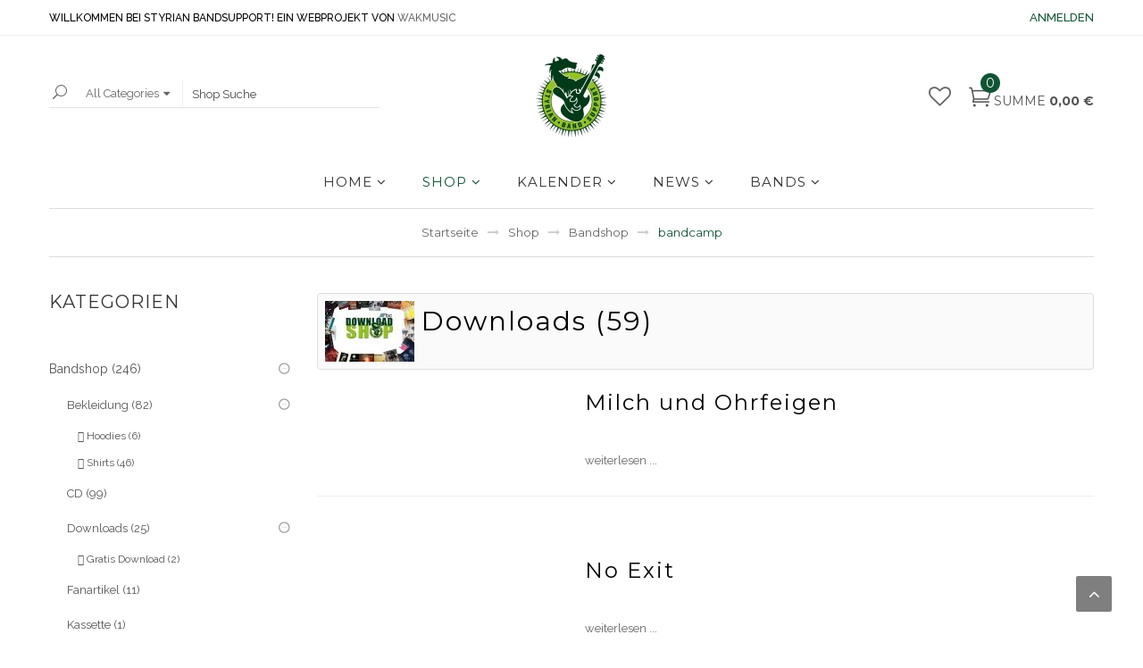

--- FILE ---
content_type: text/html; charset=utf-8
request_url: https://bandsupport.at/shop/band-shop/download?start=42
body_size: 23504
content:
<!DOCTYPE html>
<html xmlns="http://www.w3.org/1999/xhtml" xml:lang="de-de" lang="de-de" dir="ltr">
<head>
<link rel="preconnect" href="https://fonts.gstatic.com" crossorigin />
<meta http-equiv="X-UA-Compatible" content="IE=edge">
<meta name="viewport" content="width=device-width, initial-scale=1">
<base href="https://bandsupport.at/shop/band-shop/download" />
<meta http-equiv="content-type" content="text/html; charset=utf-8" />
<meta name="keywords" content="download, musik, bands, steiermark, graz," />
<meta name="rights" content="wakmusic e.V." />
<meta name="robots" content="noindex, nofollow" />
<meta property="og:url" content="https://bandsupport.at/shop/band-shop/download?start=42" />
<meta property="og:type" content="website" />
<meta property="og:title" content="Downloads" />
<meta property="og:description" content="Diverse Alben von Bands aus Graz und Steiermark zum Download und Online Anhören" />
<meta property="og:image" content="https://bandsupport.at/media/k2/categories/19.jpg" />
<meta name="image" content="https://bandsupport.at/media/k2/categories/19.jpg" />
<meta name="twitter:card" content="summary" />
<meta name="twitter:site" content="@wakuum" />
<meta name="twitter:title" content="Downloads" />
<meta name="twitter:description" content="Diverse Alben von Bands aus Graz und Steiermark zum Download und Online Anhören" />
<meta name="twitter:image" content="https://bandsupport.at/media/k2/categories/19.jpg" />
<meta name="twitter:image:alt" content="Downloads" />
<meta name="description" content="Diverse Alben von Bands aus Graz und Steiermark zum Download und Online Anhören" />
<meta name="generator" content="Joomla! - Open Source Content Management" />
<title>Downloads</title>
<meta property="og:type" content="website" />
<meta property="og:title" content="Downloads" />
<meta property="og:url" content="https://bandsupport.at/shop/band-shop/download" />
<meta property="og:site_name" content="Styrian Bandsupport" />
<meta property="og:description" content="Diverse Alben von Bands aus Graz und Steiermark zum Download und Online Anhören" />
<meta property="fb:app_id" content="1029701113856357" />
<meta property="og:image" content="https://bandsupport.at/images/sbsLOGO_rgb_web.jpg" />
<meta property="fb:admins" content="ASBjYIiKRd48fDKhFxbq4xd" />
<link href="/shop/band-shop/download?start=42" rel="canonical" />
<link href="/templates/milano/images/favicon.ico" rel="shortcut icon" type="image/vnd.microsoft.icon" />
<link href="/favicon.ico" rel="shortcut icon" type="image/vnd.microsoft.icon" />
<script type="application/json" class="joomla-script-options new">{"csrf.token":"7dc8c3e3a0215c72d7ff26a12ceb865e","system.paths":{"root":"","base":""}}</script>
<script type="application/ld+json">{"@context":"https:\/\/schema.org","@type":"BreadcrumbList","itemListElement":[{"@type":"ListItem","position":1,"item":{"@id":"https:\/\/bandsupport.at\/home","name":"Home"}},{"@type":"ListItem","position":2,"item":{"@id":"https:\/\/bandsupport.at\/shop\/shop","name":"Shop"}},{"@type":"ListItem","position":3,"item":{"@id":"https:\/\/bandsupport.at\/shop\/band-shop\/bandshop","name":"Bandshop"}},{"@type":"ListItem","position":4,"item":{"@id":"https:\/\/bandsupport.at\/shop\/band-shop\/download?start=42\/bandcamp","name":"bandcamp"}}]}</script>
<!-- Start: Google Strukturierte Daten -->
<script type="application/ld+json">{"@context":"https://schema.org","@type":"BreadcrumbList","itemListElement":[{"@type":"ListItem","position":1,"name":"Alles rund um die steirische Band Szene","item":"https://bandsupport.at/"},{"@type":"ListItem","position":2,"name":"Shop","item":"https://bandsupport.at/shop"},{"@type":"ListItem","position":3,"name":"Bandshop","item":"https://bandsupport.at/shop/band-shop"},{"@type":"ListItem","position":4,"name":"bandcamp","item":"https://bandsupport.at/shop/band-shop/download"}]}</script>
<!-- End: Google Strukturierte Daten -->
<!-- Global site tag (gtag.js) - Google AdWords: AW-950007849 -->
<link rel="preload" as="style" href="https://fonts.googleapis.com/css?family=Montserrat:400,700&display=swap"  onload="this.rel='stylesheet'" />
<link rel="preload" as="style" href="https://fonts.googleapis.com/css?family=Raleway:400,100,200,300,500,700,800,900,600&display=swap"  onload="this.rel='stylesheet'" />
<link rel="preload" as="style" href="https://fonts.googleapis.com/css?family=Open+Sans:400,300,300italic,400italic,600,600italic,700,700italic,800,800italic&display=swap"  onload="this.rel='stylesheet'" />
<link rel="preload" as="style" href="/media/com_jchoptimize/assets/gz/5b431b87d1bcfc749ef849c5a26ca055.css" onload="this.rel='stylesheet'" />
<style id="jch-optimize-critical-css">a:active,a:focus{outline:0}img{border:none}#k2Container{padding:0 0 24px 0}.clr{clear:both;height:0;line-height:0;display:block;float:none;padding:0;margin:0;border:none}a.k2ReadMore{}a.k2ReadMore:hover{}div.itemListCategoriesBlock{}div.itemListCategory{background:#fafafa;border:1px solid #ddd;border-radius:4px;margin:0 0 24px 0;padding:8px}div.itemListCategory img{float:left;display:block;margin:0 8px 0 0}div.itemListCategory h2{}div.itemList{}div#itemListLeading{}div.catItemHeader{}div.catItemHeader span.catItemDateCreated{color:#999;font-size:11px}div.catItemHeader span.catItemAuthor{display:block;padding:0;margin:0}div.catItemHeader span.catItemAuthor a{}div.catItemHeader span.catItemAuthor a:hover{}div.catItemBody{padding:8px 0;margin:0}div.catItemIntroText{font-size:inherit;font-weight:normal;line-height:inherit;padding:4px 0 12px 0}div.catItemReadMore{display:inline}div.catItemReadMore a{}div.catItemReadMore a:hover{}ul.level0{}ul.level0 li{}ul.level0 li a{}ul.level0 li a:hover{}ul.level0 li a span{}ul.level0 li a:hover span{}@supports (not (scale:-1)) and (-webkit-hyphens:none){}html{font-family:sans-serif;-ms-text-size-adjust:100%;-webkit-text-size-adjust:100%}body{margin:0}article,aside,details,figcaption,figure,footer,header,hgroup,main,menu,nav,section,summary{display:block}a{background-color:transparent}a:active,a:hover{outline:0}b,strong{font-weight:bold}h1{font-size:2em;margin:0.67em 0}img{border:0}figure{margin:1em 40px}button,input,optgroup,select,textarea{color:inherit;font:inherit;margin:0}button{overflow:visible}button,select{text-transform:none}button,html input[type="button"],input[type="reset"],input[type="submit"]{-webkit-appearance:button;cursor:pointer}button::-moz-focus-inner,input::-moz-focus-inner{border:0;padding:0}input{line-height:normal}textarea{overflow:auto}optgroup{font-weight:bold}td,th{padding:0}@media print{*,*:before,*:after{background:transparent !important;color:#000 !important;-webkit-box-shadow:none !important;box-shadow:none !important;text-shadow:none !important}a,a:visited{text-decoration:underline}a[href]:after{content:" (" attr(href) ")"}a[href^="#"]:after,a[href^="javascript:"]:after{content:""}tr,img{page-break-inside:avoid}img{max-width:100% !important}p,h2,h3{orphans:3;widows:3}h2,h3{page-break-after:avoid}select{background:#fff !important}}*{-webkit-box-sizing:border-box;-moz-box-sizing:border-box;box-sizing:border-box}*:before,*:after{-webkit-box-sizing:border-box;-moz-box-sizing:border-box;box-sizing:border-box}html{font-size:10px;-webkit-tap-highlight-color:rgba(0,0,0,0)}body{font-family:"Helvetica Neue",Helvetica,Arial,sans-serif;font-size:14px;line-height:1.42857143;color:#333;background-color:#fff}input,button,select,textarea{font-family:inherit;font-size:inherit;line-height:inherit}a{color:#337ab7;text-decoration:none}a:hover,a:focus{color:#23527c;text-decoration:underline}a:focus{outline:thin dotted;outline:5px auto -webkit-focus-ring-color;outline-offset:-2px}figure{margin:0}img{vertical-align:middle}hr{margin-top:20px;margin-bottom:20px;border:0;border-top:1px solid #eee}h1,h2,h3,h4,h5,h6,.h1,.h2,.h3,.h4,.h5,.h6{font-family:inherit;font-weight:500;line-height:1.1;color:inherit}h1,.h1,h2,.h2,h3,.h3{margin-top:20px;margin-bottom:10px}h4,.h4,h5,.h5,h6,.h6{margin-top:10px;margin-bottom:10px}h1,.h1{font-size:36px}h2,.h2{font-size:30px}h3,.h3{font-size:24px}h4,.h4{font-size:18px}h5,.h5{font-size:14px}h6,.h6{font-size:12px}p{margin:0 0 10px}.text-center{text-align:center}ul,ol{margin-top:0;margin-bottom:10px}ul ul,ol ul,ul ol,ol ol{margin-bottom:0}dl{margin-top:0;margin-bottom:20px}dt,dd{line-height:1.42857143}dt{font-weight:bold}dd{margin-left:0}.container{margin-right:auto;margin-left:auto;padding-left:15px;padding-right:15px}@media (min-width:768px){.container{width:750px}}@media (min-width:992px){.container{width:970px}}@media (min-width:1200px){.container{width:1170px}}.row{margin-left:-15px;margin-right:-15px}.col-xs-1,.col-sm-1,.col-md-1,.col-lg-1,.col-xs-2,.col-sm-2,.col-md-2,.col-lg-2,.col-xs-3,.col-sm-3,.col-md-3,.col-lg-3,.col-xs-4,.col-sm-4,.col-md-4,.col-lg-4,.col-xs-5,.col-sm-5,.col-md-5,.col-lg-5,.col-xs-6,.col-sm-6,.col-md-6,.col-lg-6,.col-xs-7,.col-sm-7,.col-md-7,.col-lg-7,.col-xs-8,.col-sm-8,.col-md-8,.col-lg-8,.col-xs-9,.col-sm-9,.col-md-9,.col-lg-9,.col-xs-10,.col-sm-10,.col-md-10,.col-lg-10,.col-xs-11,.col-sm-11,.col-md-11,.col-lg-11,.col-xs-12,.col-sm-12,.col-md-12,.col-lg-12{position:relative;min-height:1px;padding-left:15px;padding-right:15px}.col-xs-1,.col-xs-2,.col-xs-3,.col-xs-4,.col-xs-5,.col-xs-6,.col-xs-7,.col-xs-8,.col-xs-9,.col-xs-10,.col-xs-11,.col-xs-12{float:left}.col-xs-12{width:100%}.col-xs-11{width:91.66666667%}.col-xs-10{width:83.33333333%}.col-xs-9{width:75%}.col-xs-8{width:66.66666667%}.col-xs-7{width:58.33333333%}.col-xs-6{width:50%}.col-xs-5{width:41.66666667%}.col-xs-4{width:33.33333333%}.col-xs-3{width:25%}.col-xs-2{width:16.66666667%}.col-xs-1{width:8.33333333%}@media (min-width:768px){.col-sm-1,.col-sm-2,.col-sm-3,.col-sm-4,.col-sm-5,.col-sm-6,.col-sm-7,.col-sm-8,.col-sm-9,.col-sm-10,.col-sm-11,.col-sm-12{float:left}.col-sm-12{width:100%}.col-sm-11{width:91.66666667%}.col-sm-10{width:83.33333333%}.col-sm-9{width:75%}.col-sm-8{width:66.66666667%}.col-sm-7{width:58.33333333%}.col-sm-6{width:50%}.col-sm-5{width:41.66666667%}.col-sm-4{width:33.33333333%}.col-sm-3{width:25%}.col-sm-2{width:16.66666667%}.col-sm-1{width:8.33333333%}}@media (min-width:992px){.col-md-1,.col-md-2,.col-md-3,.col-md-4,.col-md-5,.col-md-6,.col-md-7,.col-md-8,.col-md-9,.col-md-10,.col-md-11,.col-md-12{float:left}.col-md-12{width:100%}.col-md-11{width:91.66666667%}.col-md-10{width:83.33333333%}.col-md-9{width:75%}.col-md-8{width:66.66666667%}.col-md-7{width:58.33333333%}.col-md-6{width:50%}.col-md-5{width:41.66666667%}.col-md-4{width:33.33333333%}.col-md-3{width:25%}.col-md-2{width:16.66666667%}.col-md-1{width:8.33333333%}}@media (min-width:1200px){.col-lg-1,.col-lg-2,.col-lg-3,.col-lg-4,.col-lg-5,.col-lg-6,.col-lg-7,.col-lg-8,.col-lg-9,.col-lg-10,.col-lg-11,.col-lg-12{float:left}.col-lg-12{width:100%}.col-lg-11{width:91.66666667%}.col-lg-10{width:83.33333333%}.col-lg-9{width:75%}.col-lg-8{width:66.66666667%}.col-lg-7{width:58.33333333%}.col-lg-6{width:50%}.col-lg-5{width:41.66666667%}.col-lg-4{width:33.33333333%}.col-lg-3{width:25%}.col-lg-2{width:16.66666667%}.col-lg-1{width:8.33333333%}}caption{padding-top:8px;padding-bottom:8px;color:#777;text-align:left}th{text-align:left}.dropdown-toggle:focus{outline:0}.nav{margin-bottom:0;padding-left:0;list-style:none}.nav>li{position:relative;display:block}.nav>li>a{position:relative;display:block;padding:10px 15px}.nav>li>a:hover,.nav>li>a:focus{text-decoration:none;background-color:#eee}.breadcrumb{padding:8px 15px;margin-bottom:20px;list-style:none;background-color:#f5f5f5;border-radius:4px}.breadcrumb>li{display:inline-block}.breadcrumb>li+li:before{content:"/\00a0";padding:0 5px;color:#ccc}.breadcrumb>.active{color:#777}.clearfix:before,.clearfix:after,.dl-horizontal dd:before,.dl-horizontal dd:after,.container:before,.container:after,.container-fluid:before,.container-fluid:after,.row:before,.row:after,.form-horizontal .form-group:before,.form-horizontal .form-group:after,.btn-toolbar:before,.btn-toolbar:after,.btn-group-vertical>.btn-group:before,.btn-group-vertical>.btn-group:after,.nav:before,.nav:after,.navbar:before,.navbar:after,.navbar-header:before,.navbar-header:after,.navbar-collapse:before,.navbar-collapse:after,.pager:before,.pager:after,.panel-body:before,.panel-body:after,.modal-footer:before,.modal-footer:after{content:" ";display:table}.clearfix:after,.dl-horizontal dd:after,.container:after,.container-fluid:after,.row:after,.form-horizontal .form-group:after,.btn-toolbar:after,.btn-group-vertical>.btn-group:after,.nav:after,.navbar:after,.navbar-header:after,.navbar-collapse:after,.pager:after,.panel-body:after,.modal-footer:after{clear:both}@-ms-viewport{width:device-width}.visible-xs,.visible-sm,.visible-md,.visible-lg{display:none !important}@media (max-width:767px){.visible-xs{display:block !important}}@media (min-width:768px) and (max-width:991px){.visible-sm{display:block !important}}@media (min-width:992px) and (max-width:1199px){.visible-md{display:block !important}}@media (min-width:1200px){.visible-lg{display:block !important}}@media (max-width:767px){.hidden-xs{display:none !important}}.fa{display:inline-block;font:normal normal normal 14px/1 FontAwesome;font-size:inherit;text-rendering:auto;-webkit-font-smoothing:antialiased;-moz-osx-font-smoothing:grayscale}.fa-heart-o:before{content:"\f08a"}.fa-navicon:before,.fa-reorder:before,.fa-bars:before{content:"\f0c9"}.fa-caret-down:before{content:"\f0d7"}.fa-automobile:before,.fa-car:before{content:"\f1b9"}[class^="pe-7s-"],[class*=" pe-7s-"]{display:inline-block;font-family:'Pe-icon-7-stroke';speak:none;font-style:normal;font-weight:normal;font-variant:normal;text-transform:none;line-height:1;-webkit-font-smoothing:antialiased;-moz-osx-font-smoothing:grayscale}.pe-7s-search:before{content:"\e618"}.clearfix{*zoom:1}.clearfix:before,.clearfix:after{display:table;content:"";line-height:0}.clearfix:after{clear:both}input,textarea,.uneditable-input{width:206px}textarea{height:auto}textarea,input[type="text"],input[type="password"],input[type="datetime"],input[type="datetime-local"],input[type="date"],input[type="month"],input[type="time"],input[type="week"],input[type="number"],input[type="email"],input[type="url"],input[type="search"],input[type="tel"],input[type="color"],.uneditable-input{background-color:#fff;border:1px solid #ccc;-webkit-transition:border linear .2s,box-shadow linear .2s;-moz-transition:border linear .2s,box-shadow linear .2s;-o-transition:border linear .2s,box-shadow linear .2s;transition:border linear .2s,box-shadow linear .2s}textarea:focus,input[type="text"]:focus,input[type="password"]:focus,input[type="datetime"]:focus,input[type="datetime-local"]:focus,input[type="date"]:focus,input[type="month"]:focus,input[type="time"]:focus,input[type="week"]:focus,input[type="number"]:focus,input[type="email"]:focus,input[type="url"]:focus,input[type="search"]:focus,input[type="tel"]:focus,input[type="color"]:focus,.uneditable-input:focus{outline:0;outline:thin dotted \9}input[type="file"],input[type="image"],input[type="submit"],input[type="reset"],input[type="button"],input[type="radio"],input[type="checkbox"]{width:auto}select,input[type="file"]{height:30px;*margin-top:4px;line-height:30px}select{width:220px;border:1px solid #ccc;background-color:#fff}select:focus,input[type="file"]:focus,input[type="radio"]:focus,input[type="checkbox"]:focus{outline:thin dotted #333;outline:5px auto -webkit-focus-ring-color;outline-offset:-2px}.uneditable-input,.uneditable-textarea{color:#999;background-color:#fcfcfc;border-color:#ccc;-webkit-box-shadow:inset 0 1px 2px rgba(0,0,0,0.025);-moz-box-shadow:inset 0 1px 2px rgba(0,0,0,0.025);box-shadow:inset 0 1px 2px rgba(0,0,0,0.025);cursor:not-allowed}.uneditable-input{overflow:hidden;white-space:nowrap}.uneditable-textarea{width:auto;height:auto}input:-moz-placeholder,textarea:-moz-placeholder{color:#999}input:-ms-input-placeholder,textarea:-ms-input-placeholder{color:#999}input::-webkit-input-placeholder,textarea::-webkit-input-placeholder{color:#999}input,textarea,.uneditable-input{margin-left:0}.arrow_up,.arrow_down,.arrow_left,.arrow_right,.arrow_left-up,.arrow_right-up,.arrow_right-down,.arrow_left-down,.arrow-up-down,.arrow_up-down_alt,.arrow_left-right_alt,.arrow_left-right,.arrow_expand_alt2,.arrow_expand_alt,.arrow_condense,.arrow_expand,.arrow_move,.arrow_carrot-up,.arrow_carrot-down,.arrow_carrot-left,.arrow_carrot-right,.arrow_carrot-2up,.arrow_carrot-2down,.arrow_carrot-2left,.arrow_carrot-2right,.arrow_carrot-up_alt2,.arrow_carrot-down_alt2,.arrow_carrot-left_alt2,.arrow_carrot-right_alt2,.arrow_carrot-2up_alt2,.arrow_carrot-2down_alt2,.arrow_carrot-2left_alt2,.arrow_carrot-2right_alt2,.arrow_triangle-up,.arrow_triangle-down,.arrow_triangle-left,.arrow_triangle-right,.arrow_triangle-up_alt2,.arrow_triangle-down_alt2,.arrow_triangle-left_alt2,.arrow_triangle-right_alt2,.arrow_back,.icon_minus-06,.icon_plus,.icon_close,.icon_check,.icon_minus_alt2,.icon_plus_alt2,.icon_close_alt2,.icon_check_alt2,.icon_zoom-out_alt,.icon_zoom-in_alt,.icon_search,.icon_box-empty,.icon_box-selected,.icon_minus-box,.icon_plus-box,.icon_box-checked,.icon_circle-empty,.icon_circle-slelected,.icon_stop_alt2,.icon_stop,.icon_pause_alt2,.icon_pause,.icon_menu,.icon_menu-square_alt2,.icon_menu-circle_alt2,.icon_ul,.icon_ol,.icon_adjust-horiz,.icon_adjust-vert,.icon_document_alt,.icon_documents_alt,.icon_pencil,.icon_pencil-edit_alt,.icon_pencil-edit,.icon_folder-alt,.icon_folder-open_alt,.icon_folder-add_alt,.icon_info_alt,.icon_error-oct_alt,.icon_error-circle_alt,.icon_error-triangle_alt,.icon_question_alt2,.icon_question,.icon_comment_alt,.icon_chat_alt,.icon_vol-mute_alt,.icon_volume-low_alt,.icon_volume-high_alt,.icon_quotations,.icon_quotations_alt2,.icon_clock_alt,.icon_lock_alt,.icon_lock-open_alt,.icon_key_alt,.icon_cloud_alt,.icon_cloud-upload_alt,.icon_cloud-download_alt,.icon_image,.icon_images,.icon_lightbulb_alt,.icon_gift_alt,.icon_house_alt,.icon_genius,.icon_mobile,.icon_tablet,.icon_laptop,.icon_desktop,.icon_camera_alt,.icon_mail_alt,.icon_cone_alt,.icon_ribbon_alt,.icon_bag_alt,.icon_creditcard,.icon_cart_alt,.icon_paperclip,.icon_tag_alt,.icon_tags_alt,.icon_trash_alt,.icon_cursor_alt,.icon_mic_alt,.icon_compass_alt,.icon_pin_alt,.icon_pushpin_alt,.icon_map_alt,.icon_drawer_alt,.icon_toolbox_alt,.icon_book_alt,.icon_calendar,.icon_film,.icon_table,.icon_contacts_alt,.icon_headphones,.icon_lifesaver,.icon_piechart,.icon_refresh,.icon_link_alt,.icon_link,.icon_loading,.icon_blocked,.icon_archive_alt,.icon_heart_alt,.icon_star_alt,.icon_star-half_alt,.icon_star,.icon_star-half,.icon_tools,.icon_tool,.icon_cog,.icon_cogs,.arrow_up_alt,.arrow_down_alt,.arrow_left_alt,.arrow_right_alt,.arrow_left-up_alt,.arrow_right-up_alt,.arrow_right-down_alt,.arrow_left-down_alt,.arrow_condense_alt,.arrow_expand_alt3,.arrow_carrot_up_alt,.arrow_carrot-down_alt,.arrow_carrot-left_alt,.arrow_carrot-right_alt,.arrow_carrot-2up_alt,.arrow_carrot-2dwnn_alt,.arrow_carrot-2left_alt,.arrow_carrot-2right_alt,.arrow_triangle-up_alt,.arrow_triangle-down_alt,.arrow_triangle-left_alt,.arrow_triangle-right_alt,.icon_minus_alt,.icon_plus_alt,.icon_close_alt,.icon_check_alt,.icon_zoom-out,.icon_zoom-in,.icon_stop_alt,.icon_menu-square_alt,.icon_menu-circle_alt,.icon_document,.icon_documents,.icon_pencil_alt,.icon_folder,.icon_folder-open,.icon_folder-add,.icon_folder_upload,.icon_folder_download,.icon_info,.icon_error-circle,.icon_error-oct,.icon_error-triangle,.icon_question_alt,.icon_comment,.icon_chat,.icon_vol-mute,.icon_volume-low,.icon_volume-high,.icon_quotations_alt,.icon_clock,.icon_lock,.icon_lock-open,.icon_key,.icon_cloud,.icon_cloud-upload,.icon_cloud-download,.icon_lightbulb,.icon_gift,.icon_house,.icon_camera,.icon_mail,.icon_cone,.icon_ribbon,.icon_bag,.icon_cart,.icon_tag,.icon_tags,.icon_trash,.icon_cursor,.icon_mic,.icon_compass,.icon_pin,.icon_pushpin,.icon_map,.icon_drawer,.icon_toolbox,.icon_book,.icon_contacts,.icon_archive,.icon_heart,.icon_profile,.icon_group,.icon_grid-2x2,.icon_grid-3x3,.icon_music,.icon_pause_alt,.icon_phone,.icon_upload,.icon_download,.social_facebook,.social_twitter,.social_pinterest,.social_googleplus,.social_tumblr,.social_tumbleupon,.social_wordpress,.social_instagram,.social_dribbble,.social_vimeo,.social_linkedin,.social_rss,.social_deviantart,.social_share,.social_myspace,.social_skype,.social_youtube,.social_picassa,.social_googledrive,.social_flickr,.social_blogger,.social_spotify,.social_delicious,.social_facebook_circle,.social_twitter_circle,.social_pinterest_circle,.social_googleplus_circle,.social_tumblr_circle,.social_stumbleupon_circle,.social_wordpress_circle,.social_instagram_circle,.social_dribbble_circle,.social_vimeo_circle,.social_linkedin_circle,.social_rss_circle,.social_deviantart_circle,.social_share_circle,.social_myspace_circle,.social_skype_circle,.social_youtube_circle,.social_picassa_circle,.social_googledrive_alt2,.social_flickr_circle,.social_blogger_circle,.social_spotify_circle,.social_delicious_circle,.social_facebook_square,.social_twitter_square,.social_pinterest_square,.social_googleplus_square,.social_tumblr_square,.social_stumbleupon_square,.social_wordpress_square,.social_instagram_square,.social_dribbble_square,.social_vimeo_square,.social_linkedin_square,.social_rss_square,.social_deviantart_square,.social_share_square,.social_myspace_square,.social_skype_square,.social_youtube_square,.social_picassa_square,.social_googledrive_square,.social_flickr_square,.social_blogger_square,.social_spotify_square,.social_delicious_square,.icon_printer,.icon_calulator,.icon_building,.icon_floppy,.icon_drive,.icon_search-2,.icon_id,.icon_id-2,.icon_puzzle,.icon_like,.icon_dislike,.icon_mug,.icon_currency,.icon_wallet,.icon_pens,.icon_easel,.icon_flowchart,.icon_datareport,.icon_briefcase,.icon_shield,.icon_percent,.icon_globe,.icon_globe-2,.icon_target,.icon_hourglass,.icon_balance,.icon_rook,.icon_printer-alt,.icon_calculator_alt,.icon_building_alt,.icon_floppy_alt,.icon_drive_alt,.icon_search_alt,.icon_id_alt,.icon_id-2_alt,.icon_puzzle_alt,.icon_like_alt,.icon_dislike_alt,.icon_mug_alt,.icon_currency_alt,.icon_wallet_alt,.icon_pens_alt,.icon_easel_alt,.icon_flowchart_alt,.icon_datareport_alt,.icon_briefcase_alt,.icon_shield_alt,.icon_percent_alt,.icon_globe_alt,.icon_clipboard{font-family:'ElegantIcons';speak:none;font-style:normal;font-weight:normal;font-variant:normal;text-transform:none;line-height:1;-webkit-font-smoothing:antialiased}.arrow_up:before{content:"\21"}.arrow_down:before{content:"\22"}.arrow_left:before{content:"\23"}.arrow_right:before{content:"\24"}.arrow_left-up:before{content:"\25"}.arrow_right-up:before{content:"\26"}.arrow_right-down:before{content:"\27"}.arrow_left-down:before{content:"\28"}.arrow-up-down:before{content:"\29"}.arrow_up-down_alt:before{content:"\2a"}.arrow_left-right_alt:before{content:"\2b"}.arrow_left-right:before{content:"\2c"}.arrow_expand_alt2:before{content:"\2d"}.arrow_expand_alt:before{content:"\2e"}.arrow_condense:before{content:"\2f"}.arrow_expand:before{content:"\30"}.arrow_move:before{content:"\31"}.arrow_carrot-up:before{content:"\32"}.arrow_carrot-down:before{content:"\33"}.arrow_carrot-left:before{content:"\34"}.arrow_carrot-right:before{content:"\35"}.arrow_carrot-2up:before{content:"\36"}.arrow_carrot-2down:before{content:"\37"}.arrow_carrot-2left:before{content:"\38"}.arrow_carrot-2right:before{content:"\39"}.arrow_carrot-up_alt2:before{content:"\3a"}.arrow_carrot-down_alt2:before{content:"\3b"}.arrow_carrot-left_alt2:before{content:"\3c"}.arrow_carrot-right_alt2:before{content:"\3d"}.arrow_carrot-2up_alt2:before{content:"\3e"}.arrow_carrot-2down_alt2:before{content:"\3f"}.arrow_carrot-2left_alt2:before{content:"\40"}.arrow_carrot-2right_alt2:before{content:"\41"}.arrow_triangle-up:before{content:"\42"}.arrow_triangle-down:before{content:"\43"}.arrow_triangle-left:before{content:"\44"}.arrow_triangle-right:before{content:"\45"}.arrow_triangle-up_alt2:before{content:"\46"}.arrow_triangle-down_alt2:before{content:"\47"}.arrow_triangle-left_alt2:before{content:"\48"}.arrow_triangle-right_alt2:before{content:"\49"}.arrow_back:before{content:"\4a"}.icon_minus-06:before{content:"\4b"}.icon_plus:before{content:"\4c"}.icon_close:before{content:"\4d"}.icon_check:before{content:"\4e"}.icon_minus_alt2:before{content:"\4f"}.icon_plus_alt2:before{content:"\50"}.icon_close_alt2:before{content:"\51"}.icon_check_alt2:before{content:"\52"}.icon_zoom-out_alt:before{content:"\53"}.icon_zoom-in_alt:before{content:"\54"}.icon_search:before{content:"\55"}.icon_box-empty:before{content:"\56"}.icon_box-selected:before{content:"\57"}.icon_minus-box:before{content:"\58"}.icon_plus-box:before{content:"\59"}.icon_box-checked:before{content:"\5a"}.icon_circle-empty:before{content:"\5b"}.icon_circle-slelected:before{content:"\5c"}.icon_stop_alt2:before{content:"\5d"}.icon_stop:before{content:"\5e"}.icon_pause_alt2:before{content:"\5f"}.icon_pause:before{content:"\60"}.icon_menu:before{content:"\61"}.icon_menu-square_alt2:before{content:"\62"}.icon_menu-circle_alt2:before{content:"\63"}.icon_ul:before{content:"\64"}.icon_ol:before{content:"\65"}.icon_adjust-horiz:before{content:"\66"}.icon_adjust-vert:before{content:"\67"}.icon_document_alt:before{content:"\68"}.icon_documents_alt:before{content:"\69"}.icon_pencil:before{content:"\6a"}.icon_pencil-edit_alt:before{content:"\6b"}.icon_pencil-edit:before{content:"\6c"}.icon_folder-alt:before{content:"\6d"}.icon_folder-open_alt:before{content:"\6e"}.icon_folder-add_alt:before{content:"\6f"}.icon_info_alt:before{content:"\70"}.icon_error-oct_alt:before{content:"\71"}.icon_error-circle_alt:before{content:"\72"}.icon_error-triangle_alt:before{content:"\73"}.icon_question_alt2:before{content:"\74"}.icon_question:before{content:"\75"}.icon_comment_alt:before{content:"\76"}.icon_chat_alt:before{content:"\77"}.icon_vol-mute_alt:before{content:"\78"}.icon_volume-low_alt:before{content:"\79"}.icon_volume-high_alt:before{content:"\7a"}.icon_quotations:before{content:"\7b"}.icon_quotations_alt2:before{content:"\7c"}.icon_clock_alt:before{content:"\7d"}.icon_lock_alt:before{content:"\7e"}.icon_lock-open_alt:before{content:"\e000"}.icon_key_alt:before{content:"\e001"}.icon_cloud_alt:before{content:"\e002"}.icon_cloud-upload_alt:before{content:"\e003"}.icon_cloud-download_alt:before{content:"\e004"}.icon_image:before{content:"\e005"}.icon_images:before{content:"\e006"}.icon_lightbulb_alt:before{content:"\e007"}.icon_gift_alt:before{content:"\e008"}.icon_house_alt:before{content:"\e009"}.icon_genius:before{content:"\e00a"}.icon_mobile:before{content:"\e00b"}.icon_tablet:before{content:"\e00c"}.icon_laptop:before{content:"\e00d"}.icon_desktop:before{content:"\e00e"}.icon_camera_alt:before{content:"\e00f"}.icon_mail_alt:before{content:"\e010"}.icon_cone_alt:before{content:"\e011"}.icon_ribbon_alt:before{content:"\e012"}.icon_bag_alt:before{content:"\e013"}.icon_creditcard:before{content:"\e014"}.icon_cart_alt:before{content:"\e015"}.icon_paperclip:before{content:"\e016"}.icon_tag_alt:before{content:"\e017"}.icon_tags_alt:before{content:"\e018"}.icon_trash_alt:before{content:"\e019"}.icon_cursor_alt:before{content:"\e01a"}.icon_mic_alt:before{content:"\e01b"}.icon_compass_alt:before{content:"\e01c"}.icon_pin_alt:before{content:"\e01d"}.icon_pushpin_alt:before{content:"\e01e"}.icon_map_alt:before{content:"\e01f"}.icon_drawer_alt:before{content:"\e020"}.icon_toolbox_alt:before{content:"\e021"}.icon_book_alt:before{content:"\e022"}.icon_calendar:before{content:"\e023"}.icon_film:before{content:"\e024"}.icon_table:before{content:"\e025"}.icon_contacts_alt:before{content:"\e026"}.icon_headphones:before{content:"\e027"}.icon_lifesaver:before{content:"\e028"}.icon_piechart:before{content:"\e029"}.icon_refresh:before{content:"\e02a"}.icon_link_alt:before{content:"\e02b"}.icon_link:before{content:"\e02c"}.icon_loading:before{content:"\e02d"}.icon_blocked:before{content:"\e02e"}.icon_archive_alt:before{content:"\e02f"}.icon_heart_alt:before{content:"\e030"}.icon_star_alt:before{content:"\e031"}.icon_star-half_alt:before{content:"\e032"}.icon_star:before{content:"\e033"}.icon_star-half:before{content:"\e034"}.icon_tools:before{content:"\e035"}.icon_tool:before{content:"\e036"}.icon_cog:before{content:"\e037"}.icon_cogs:before{content:"\e038"}.arrow_up_alt:before{content:"\e039"}.arrow_down_alt:before{content:"\e03a"}.arrow_left_alt:before{content:"\e03b"}.arrow_right_alt:before{content:"\e03c"}.arrow_left-up_alt:before{content:"\e03d"}.arrow_right-up_alt:before{content:"\e03e"}.arrow_right-down_alt:before{content:"\e03f"}.arrow_left-down_alt:before{content:"\e040"}.arrow_condense_alt:before{content:"\e041"}.arrow_expand_alt3:before{content:"\e042"}.arrow_carrot_up_alt:before{content:"\e043"}.arrow_carrot-down_alt:before{content:"\e044"}.arrow_carrot-left_alt:before{content:"\e045"}.arrow_carrot-right_alt:before{content:"\e046"}.arrow_carrot-2up_alt:before{content:"\e047"}.arrow_carrot-2dwnn_alt:before{content:"\e048"}.arrow_carrot-2left_alt:before{content:"\e049"}.arrow_carrot-2right_alt:before{content:"\e04a"}.arrow_triangle-up_alt:before{content:"\e04b"}.arrow_triangle-down_alt:before{content:"\e04c"}.arrow_triangle-left_alt:before{content:"\e04d"}.arrow_triangle-right_alt:before{content:"\e04e"}.icon_minus_alt:before{content:"\e04f"}.icon_plus_alt:before{content:"\e050"}.icon_close_alt:before{content:"\e051"}.icon_check_alt:before{content:"\e052"}.icon_zoom-out:before{content:"\e053"}.icon_zoom-in:before{content:"\e054"}.icon_stop_alt:before{content:"\e055"}.icon_menu-square_alt:before{content:"\e056"}.icon_menu-circle_alt:before{content:"\e057"}.icon_document:before{content:"\e058"}.icon_documents:before{content:"\e059"}.icon_pencil_alt:before{content:"\e05a"}.icon_folder:before{content:"\e05b"}.icon_folder-open:before{content:"\e05c"}.icon_folder-add:before{content:"\e05d"}.icon_folder_upload:before{content:"\e05e"}.icon_folder_download:before{content:"\e05f"}.icon_info:before{content:"\e060"}.icon_error-circle:before{content:"\e061"}.icon_error-oct:before{content:"\e062"}.icon_error-triangle:before{content:"\e063"}.icon_question_alt:before{content:"\e064"}.icon_comment:before{content:"\e065"}.icon_chat:before{content:"\e066"}.icon_vol-mute:before{content:"\e067"}.icon_volume-low:before{content:"\e068"}.icon_volume-high:before{content:"\e069"}.icon_quotations_alt:before{content:"\e06a"}.icon_clock:before{content:"\e06b"}.icon_lock:before{content:"\e06c"}.icon_lock-open:before{content:"\e06d"}.icon_key:before{content:"\e06e"}.icon_cloud:before{content:"\e06f"}.icon_cloud-upload:before{content:"\e070"}.icon_cloud-download:before{content:"\e071"}.icon_lightbulb:before{content:"\e072"}.icon_gift:before{content:"\e073"}.icon_house:before{content:"\e074"}.icon_camera:before{content:"\e075"}.icon_mail:before{content:"\e076"}.icon_cone:before{content:"\e077"}.icon_ribbon:before{content:"\e078"}.icon_bag:before{content:"\e079"}.icon_cart:before{content:"\e07a"}.icon_tag:before{content:"\e07b"}.icon_tags:before{content:"\e07c"}.icon_trash:before{content:"\e07d"}.icon_cursor:before{content:"\e07e"}.icon_mic:before{content:"\e07f"}.icon_compass:before{content:"\e080"}.icon_pin:before{content:"\e081"}.icon_pushpin:before{content:"\e082"}.icon_map:before{content:"\e083"}.icon_drawer:before{content:"\e084"}.icon_toolbox:before{content:"\e085"}.icon_book:before{content:"\e086"}.icon_contacts:before{content:"\e087"}.icon_archive:before{content:"\e088"}.icon_heart:before{content:"\e089"}.icon_profile:before{content:"\e08a"}.icon_group:before{content:"\e08b"}.icon_grid-2x2:before{content:"\e08c"}.icon_grid-3x3:before{content:"\e08d"}.icon_music:before{content:"\e08e"}.icon_pause_alt:before{content:"\e08f"}.icon_phone:before{content:"\e090"}.icon_upload:before{content:"\e091"}.icon_download:before{content:"\e092"}.social_facebook:before{content:"\e093"}.social_twitter:before{content:"\e094"}.social_pinterest:before{content:"\e095"}.social_googleplus:before{content:"\e096"}.social_tumblr:before{content:"\e097"}.social_tumbleupon:before{content:"\e098"}.social_wordpress:before{content:"\e099"}.social_instagram:before{content:"\e09a"}.social_dribbble:before{content:"\e09b"}.social_vimeo:before{content:"\e09c"}.social_linkedin:before{content:"\e09d"}.social_rss:before{content:"\e09e"}.social_deviantart:before{content:"\e09f"}.social_share:before{content:"\e0a0"}.social_myspace:before{content:"\e0a1"}.social_skype:before{content:"\e0a2"}.social_youtube:before{content:"\e0a3"}.social_picassa:before{content:"\e0a4"}.social_googledrive:before{content:"\e0a5"}.social_flickr:before{content:"\e0a6"}.social_blogger:before{content:"\e0a7"}.social_spotify:before{content:"\e0a8"}.social_delicious:before{content:"\e0a9"}.social_facebook_circle:before{content:"\e0aa"}.social_twitter_circle:before{content:"\e0ab"}.social_pinterest_circle:before{content:"\e0ac"}.social_googleplus_circle:before{content:"\e0ad"}.social_tumblr_circle:before{content:"\e0ae"}.social_stumbleupon_circle:before{content:"\e0af"}.social_wordpress_circle:before{content:"\e0b0"}.social_instagram_circle:before{content:"\e0b1"}.social_dribbble_circle:before{content:"\e0b2"}.social_vimeo_circle:before{content:"\e0b3"}.social_linkedin_circle:before{content:"\e0b4"}.social_rss_circle:before{content:"\e0b5"}.social_deviantart_circle:before{content:"\e0b6"}.social_share_circle:before{content:"\e0b7"}.social_myspace_circle:before{content:"\e0b8"}.social_skype_circle:before{content:"\e0b9"}.social_youtube_circle:before{content:"\e0ba"}.social_picassa_circle:before{content:"\e0bb"}.social_googledrive_alt2:before{content:"\e0bc"}.social_flickr_circle:before{content:"\e0bd"}.social_blogger_circle:before{content:"\e0be"}.social_spotify_circle:before{content:"\e0bf"}.social_delicious_circle:before{content:"\e0c0"}.social_facebook_square:before{content:"\e0c1"}.social_twitter_square:before{content:"\e0c2"}.social_pinterest_square:before{content:"\e0c3"}.social_googleplus_square:before{content:"\e0c4"}.social_tumblr_square:before{content:"\e0c5"}.social_stumbleupon_square:before{content:"\e0c6"}.social_wordpress_square:before{content:"\e0c7"}.social_instagram_square:before{content:"\e0c8"}.social_dribbble_square:before{content:"\e0c9"}.social_vimeo_square:before{content:"\e0ca"}.social_linkedin_square:before{content:"\e0cb"}.social_rss_square:before{content:"\e0cc"}.social_deviantart_square:before{content:"\e0cd"}.social_share_square:before{content:"\e0ce"}.social_myspace_square:before{content:"\e0cf"}.social_skype_square:before{content:"\e0d0"}.social_youtube_square:before{content:"\e0d1"}.social_picassa_square:before{content:"\e0d2"}.social_googledrive_square:before{content:"\e0d3"}.social_flickr_square:before{content:"\e0d4"}.social_blogger_square:before{content:"\e0d5"}.social_spotify_square:before{content:"\e0d6"}.social_delicious_square:before{content:"\e0d7"}.icon_printer:before{content:"\e103"}.icon_calulator:before{content:"\e0ee"}.icon_building:before{content:"\e0ef"}.icon_floppy:before{content:"\e0e8"}.icon_drive:before{content:"\e0ea"}.icon_search-2:before{content:"\e101"}.icon_id:before{content:"\e107"}.icon_id-2:before{content:"\e108"}.icon_puzzle:before{content:"\e102"}.icon_like:before{content:"\e106"}.icon_dislike:before{content:"\e0eb"}.icon_mug:before{content:"\e105"}.icon_currency:before{content:"\e0ed"}.icon_wallet:before{content:"\e100"}.icon_pens:before{content:"\e104"}.icon_easel:before{content:"\e0e9"}.icon_flowchart:before{content:"\e109"}.icon_datareport:before{content:"\e0ec"}.icon_briefcase:before{content:"\e0fe"}.icon_shield:before{content:"\e0f6"}.icon_percent:before{content:"\e0fb"}.icon_globe:before{content:"\e0e2"}.icon_globe-2:before{content:"\e0e3"}.icon_target:before{content:"\e0f5"}.icon_hourglass:before{content:"\e0e1"}.icon_balance:before{content:"\e0ff"}.icon_rook:before{content:"\e0f8"}.icon_printer-alt:before{content:"\e0fa"}.icon_calculator_alt:before{content:"\e0e7"}.icon_building_alt:before{content:"\e0fd"}.icon_floppy_alt:before{content:"\e0e4"}.icon_drive_alt:before{content:"\e0e5"}.icon_search_alt:before{content:"\e0f7"}.icon_id_alt:before{content:"\e0e0"}.icon_id-2_alt:before{content:"\e0fc"}.icon_puzzle_alt:before{content:"\e0f9"}.icon_like_alt:before{content:"\e0dd"}.icon_dislike_alt:before{content:"\e0f1"}.icon_mug_alt:before{content:"\e0dc"}.icon_currency_alt:before{content:"\e0f3"}.icon_wallet_alt:before{content:"\e0d8"}.icon_pens_alt:before{content:"\e0db"}.icon_easel_alt:before{content:"\e0f0"}.icon_flowchart_alt:before{content:"\e0df"}.icon_datareport_alt:before{content:"\e0f2"}.icon_briefcase_alt:before{content:"\e0f4"}.icon_shield_alt:before{content:"\e0d9"}.icon_percent_alt:before{content:"\e0da"}.icon_globe_alt:before{content:"\e0de"}.icon_clipboard:before{content:"\e0e6"}#sp-menu{text-align:center}.sp-megamenu-parent{list-style:none;padding:0;margin:0;z-index:9;display:inline-block;margin:0 auto}.sp-megamenu-parent>li{display:inline-block;position:relative;padding:0}.sp-megamenu-parent>li>a{display:inline-block;padding:0 20px;line-height:58px;text-transform:uppercase;color:#333;font-family:'Montserrat',sans-serif;font-size:15px;font-weight:500;letter-spacing:1px}.sp-megamenu-parent>li.sp-has-child>a:after{font-family:"FontAwesome";content:" \f107"}.sp-megamenu-parent .sp-dropdown{text-align:left}.sp-megamenu-parent .sp-module{margin:0;padding:0}.sp-megamenu-parent .sp-mega-group{list-style:none;padding:0;margin:0}.sp-megamenu-parent .sp-mega-group .sp-mega-group-child{list-style:none;padding:0;margin:0}.sp-megamenu-parent .sp-dropdown{margin:0;padding:0;position:absolute;z-index:10;display:none}.sp-megamenu-parent .sp-dropdown .sp-dropdown-inner{background:#fff;box-shadow:0 3px 5px 0 rgba(0,0,0,0.2);padding:15px}.sp-megamenu-parent .sp-dropdown .sp-dropdown-items{list-style:none;padding:0;margin:0}.sp-megamenu-parent .sp-dropdown .sp-dropdown-items .sp-has-child>a:after{font-family:"FontAwesome";content:" \f105";float:right}.sp-megamenu-parent .sp-dropdown .sp-dropdown-items .sp-menu-item>a:hover{padding-left:20px}.sp-megamenu-parent .sp-dropdown.sp-dropdown-main{top:100%}.sp-megamenu-parent .sp-dropdown.sp-dropdown-main.sp-menu-right,.sp-megamenu-parent .sp-dropdown.sp-dropdown-main.sp-menu-full{left:0}.sp-megamenu-parent .sp-dropdown.sp-dropdown-sub{top:0;left:100%}.sp-megamenu-parent .sp-dropdown.sp-dropdown-sub .sp-dropdown-inner{box-shadow:0 0 5px rgba(0,0,0,0.2)}.sp-megamenu-parent .sp-dropdown li.sp-menu-item{display:block;padding:0;position:relative}.sp-megamenu-parent .sp-dropdown li.sp-menu-item>a{display:block;padding:5px 10px;color:#333;cursor:pointer}.sp-megamenu-parent .sp-dropdown li.sp-menu-item>a.sp-group-title{font-weight:600;font-size:14px;margin-bottom:10px;padding:0 10px;position:relative;text-align:left;margin-top:10px;text-transform:uppercase;font-family:'Montserrat',sans-serif;padding-bottom:8px}.sp-megamenu-parent .sp-dropdown li.sp-menu-item>a.sp-group-title:before{background:#eee none repeat scroll 0 0;bottom:-4px;content:"";height:1px;position:absolute;width:60px}.sp-megamenu-parent .sp-has-child:hover>.sp-dropdown{display:block}#offcanvas-toggler,.offcanvas-toggler{line-height:90px}#offcanvas-toggler>i,.offcanvas-toggler>i{display:inline-block;vertical-align:middle;font-size:22px;background:transparent;cursor:pointer;-webkit-transition:color 400ms,background-color 400ms;-o-transition:color 400ms,background-color 400ms;transition:color 400ms,background-color 400ms}.ltr .body-innerwrapper:after{right:0}.body-innerwrapper:after{position:absolute;top:0;width:0;height:0;background:rgba(0,0,0,0.8);content:'';opacity:0;-webkit-transition:opacity 0.5s,width 0.1s 0.5s,height 0.1s 0.5s;transition:opacity 0.5s,width 0.1s 0.5s,height 0.1s 0.5s;z-index:999}.offcanvas{width:100%;height:100%;position:relative}a{-webkit-transition:color 400ms,background-color 400ms;transition:color 400ms,background-color 400ms}html,body{font-size:100%}.nav>li>a:hover,.nav>li>a:focus{outline:none;background:none}.btn,.sppb-btn{-webkit-border-radius:0;-moz-border-radius:0;-o-border-radius:0;-ms-border-radius:0;border-radius:0;-webkit-transition:color 400ms,background-color 400ms,border-color 400ms;-o-transition:color 400ms,background-color 400ms,border-color 400ms;transition:color 400ms,background-color 400ms,border-color 400ms}select,textarea,input[type="text"],input[type="password"],input[type="datetime"],input[type="datetime-local"],input[type="date"],input[type="month"],input[type="time"],input[type="week"],input[type="number"],input[type="email"],input[type="url"],input[type="search"],input[type="tel"],input[type="color"],.uneditable-input{display:block;height:34px;padding:6px 12px;font-size:;line-height:1.428571429;color:#555;background-color:#fff;background-image:none;border:1px solid #ccc;-webkit-transition:border-color ease-in-out .15s,box-shadow ease-in-out .15s;-o-transition:border-color ease-in-out .15s,box-shadow ease-in-out .15s;transition:border-color ease-in-out .15s,box-shadow ease-in-out .15s}select:focus,textarea:focus,input[type="text"]:focus,input[type="password"]:focus,input[type="datetime"]:focus,input[type="datetime-local"]:focus,input[type="date"]:focus,input[type="month"]:focus,input[type="time"]:focus,input[type="week"]:focus,input[type="number"]:focus,input[type="email"]:focus,input[type="url"]:focus,input[type="search"]:focus,input[type="tel"]:focus,input[type="color"]:focus,.uneditable-input:focus{border-color:#2a2a2a;outline:0;-webkit-box-shadow:none;box-shadow:none;-moz-box-shadow:none;-o-box-shadow:none;-ms-box-shadow:none}select::-moz-placeholder,textarea::-moz-placeholder,input[type="text"]::-moz-placeholder,input[type="password"]::-moz-placeholder,input[type="datetime"]::-moz-placeholder,input[type="datetime-local"]::-moz-placeholder,input[type="date"]::-moz-placeholder,input[type="month"]::-moz-placeholder,input[type="time"]::-moz-placeholder,input[type="week"]::-moz-placeholder,input[type="number"]::-moz-placeholder,input[type="email"]::-moz-placeholder,input[type="url"]::-moz-placeholder,input[type="search"]::-moz-placeholder,input[type="tel"]::-moz-placeholder,input[type="color"]::-moz-placeholder,.uneditable-input::-moz-placeholder{color:#999;opacity:1}select:-ms-input-placeholder,textarea:-ms-input-placeholder,input[type="text"]:-ms-input-placeholder,input[type="password"]:-ms-input-placeholder,input[type="datetime"]:-ms-input-placeholder,input[type="datetime-local"]:-ms-input-placeholder,input[type="date"]:-ms-input-placeholder,input[type="month"]:-ms-input-placeholder,input[type="time"]:-ms-input-placeholder,input[type="week"]:-ms-input-placeholder,input[type="number"]:-ms-input-placeholder,input[type="email"]:-ms-input-placeholder,input[type="url"]:-ms-input-placeholder,input[type="search"]:-ms-input-placeholder,input[type="tel"]:-ms-input-placeholder,input[type="color"]:-ms-input-placeholder,.uneditable-input:-ms-input-placeholder{color:#999}select::-webkit-input-placeholder,textarea::-webkit-input-placeholder,input[type="text"]::-webkit-input-placeholder,input[type="password"]::-webkit-input-placeholder,input[type="datetime"]::-webkit-input-placeholder,input[type="datetime-local"]::-webkit-input-placeholder,input[type="date"]::-webkit-input-placeholder,input[type="month"]::-webkit-input-placeholder,input[type="time"]::-webkit-input-placeholder,input[type="week"]::-webkit-input-placeholder,input[type="number"]::-webkit-input-placeholder,input[type="email"]::-webkit-input-placeholder,input[type="url"]::-webkit-input-placeholder,input[type="search"]::-webkit-input-placeholder,input[type="tel"]::-webkit-input-placeholder,input[type="color"]::-webkit-input-placeholder,.uneditable-input::-webkit-input-placeholder{color:#999}#sp-top-bar{text-transform:uppercase;position:relative;font-size:13px;font-weight:500;padding:10px 0;border-bottom:1px solid #efefef}#sp-top-bar .sp-module{display:inline-block;margin:0}#sp-top-bar p{margin:0;font-size:12px}#sp-top2 .sp-module{margin:0 0 0 20px}#sp-header-block{z-index:3}#sp-header-block #sp-logo{text-align:center}#sp-header-block .logo{display:inline-block;height:90px;margin:20px 0;padding:0}#sp-header-block .logo h1{font-size:24px;line-height:1;margin:0;padding:0;display:table-cell;vertical-align:middle}#sp-header-block .sp-retina-logo{display:none}#sp-search{padding-top:50px}#sp-header-static{padding-top:50px}#sp-header-static .sp-module{margin:0}.go-to-wishlist{text-align:right;font-size:25px;margin-right:20px}@media only screen and (-webkit-min-device-pixel-ratio:1.5),only screen and (-moz-min-device-pixel-ratio:1.5),only screen and (-o-min-device-pixel-ratio:1.5),only screen and (min-device-pixel-ratio:1.5){#sp-header-block .sp-default-logo{display:none}#sp-header-block .sp-retina-logo{display:block}}#sp-header{background:#fff;height:58px}#sp-breadcrumb{margin-bottom:40px}#sp-breadcrumb .sp-module{margin:0}#sp-breadcrumb .breadcrumb{font-family:'Montserrat',sans-serif;background-color:transparent;border-radius:0;border-bottom:1px solid #ddd;border-top:1px solid #ddd;font-size:13px;line-height:12px;padding:20px 0;position:relative;text-align:center;margin:0}#sp-breadcrumb .breadcrumb>li+li:before{color:#ccc;content:"\f178";font-family:'FontAwesome';padding:0 10px}.body-innerwrapper{overflow-x:hidden;-webkit-transition:margin-left 400ms cubic-bezier(0.7,0,0.3,1);transition:margin-left 400ms cubic-bezier(0.7,0,0.3,1)}.sp-module{margin-top:50px}.sp-module:first-child{margin-top:0}.sp-module .sp-module-title{margin:0 0 45px;font-size:18px;text-transform:uppercase;line-height:1;font-family:Montserrat;letter-spacing:2px;position:relative}.sp-module .sp-module-title:before{background-color:#ddd;bottom:-15px;content:"";height:1px;left:0;position:absolute;width:68px}.sp-module ul>li{display:block;-webkit-transition:300ms;transition:300ms}.sp-module ul>li>a{display:block;padding:0;-webkit-transition:300ms;transition:300ms}.sp-module ul>li>a:hover{background:none}.sp-module ul>li:last-child{border-bottom:none}article.item{margin-bottom:50px}.entry-image,.entry-gallery,.entry-video,.entry-audio,.entry-link{margin-bottom:30px}.entry-header{margin:0}.entry-header h2{font-size:26px}.entry-link{padding:100px 50px;position:relative;z-index:1}.entry-link:before{position:absolute;left:-60px;font-size:300px;content:"\f0c1";font-family:FontAwesome;transform:rotate(90deg);top:-75px;color:rgba(255,255,255,0.15);z-index:-1}body{font-family:'Raleway','HelveticaNeue','Helvetica Neue',Helvetica,Arial,sans-serif;font-size:13px;line-height:1.5;background:#fff;color:#333;-webkit-font-kerning:auto;-webkit-font-smoothing:antialiased;-webkit-backface-visibility:visible !important;position:relative}.clear{clear:both}*{-ms-word-wrap:break-word;word-wrap:break-word}h1,h2,h3,h4,h5,h6{font-family:'Montserrat',sans-serif;letter-spacing:2px;font-weight:normal;font-style:normal;color:black;text-rendering:optimizeLegibility;margin-top:0.2em;margin-bottom:0.5em}input:focus::-webkit-input-placeholder{color:transparent !important}input:focus:-moz-placeholder{color:transparent !important}input:focus::-moz-placeholder{color:transparent !important}input:focus:-ms-input-placeholder{color:transparent !important}textarea:focus::-webkit-input-placeholder{color:transparent !important}textarea:focus:-moz-placeholder{color:transparent !important}textarea:focus::-moz-placeholder{color:transparent !important}textarea:focus:-ms-input-placeholder{color:transparent !important}a,a .fa,a .glyphicon,a:hover,a:hover .fa,a:hover .glyphicon,a:active,a:focus{-webkit-transition:all 0.2s ease-in-out;transition:all 0.2s ease-in-out;text-decoration:none}p{margin-bottom:10px}ul,ol{padding-left:0;list-style:none;margin-bottom:10px}ul ul,ol ul,ul ol,ol ol{padding-left:20px}textarea{resize:none}.toggle-sidebar a{display:inline-block;border:1px solid #ddd;padding:3px 15px;margin-top:20px;cursor:pointer;font-family:'Montserrat',sans-serif}#sp-left .sp-module-title,#sp-right .sp-module-title{color:#333;display:inline-block;font-family:"Montserrat",sans-serif;font-size:20px;font-weight:normal;letter-spacing:1px;line-height:20px;position:relative;text-transform:uppercase}#sp-left .sp-module-title:before,#sp-right .sp-module-title:before{background-color:#ddd;bottom:-10px;content:"";height:1px;left:0;position:absolute;width:68px}input::-webkit-input-placeholder{color:#464646 !important}input:-moz-placeholder{color:#464646 !important}input::-moz-placeholder{color:#464646 !important}input:-ms-input-placeholder{color:#464646 !important}textarea::-webkit-input-placeholder{color:#464646 !important}textarea:-moz-placeholder{color:#464646 !important}textarea::-moz-placeholder{color:#464646 !important}textarea:-ms-input-placeholder{color:#464646 !important}#k2Container .blog-list-style .catItemHeader{display:none}.blog-list-style{border-bottom:1px solid #eee;margin-bottom:30px}.blog-list-style article{margin-bottom:30px;margin-top:40px}.blog-list-style .entry-content .entry-header h2{font-size:24px;margin:0}.blog-list-style:first-child article{margin-top:10px}.clearfix{clear:both}@media (min-width:1200px){.container{width:1200px}}ul,ol{margin-bottom:0}.sp-module.top_menu ul.major_color li{display:inline-block;margin-left:20px}.sp-module.top_menu ul.major_color li:first-child{margin-left:0}#sp-top2>.sp-column{float:right}#sp-top2 .sp-module{float:left}img{max-width:100%;height:auto}.sp-module div.ula-treeview-virtuemart ul li,.sp-module .ula-treeview-menus ul li{border-bottom:1px solid #f4f4f4}.sp-module div.ula-treeview-virtuemart ul li a,.sp-module .ula-treeview-menus ul li a{color:#555;font-size:14px;text-decoration:none;position:relative;display:block;padding:10px 15px 10px 0}.mini-maincart .mini-contentCart{opacity:0;visibility:hidden;-webkit-transition:all 0.4s;-o-transition:all 0.4s;transition:all 0.4s}.mini-maincart .mini-products-list li{line-height:1}.miniCartWrap{display:inline-block;float:right;margin-left:20px}.miniCartWrap:hover .mini-maincart .mini-contentCart{opacity:1;visibility:visible}.mini-cart .vm_cart_products{margin-bottom:20px}.mini-cart .block-content .total{display:inline-block}.mini-cart .show_cart{float:right;display:inline-block}button:focus,.button:focus,input:focus,input[type="submit"]:focus{outline:0;box-shadow:none}.sp-module .sp-module-content .custom{background-repeat:no-repeat;background-size:cover}.entry-header{margin-bottom:10px}.title-article{display:inline-block}div.sp-vmsearch{line-height:0.5;display:inline-block;width:100%;margin:0}div.sp-vmsearch form{width:100%;display:inline-block;position:relative;margin:0;border-radius:0;border:0;border-bottom:1px solid #e2e2e2}div.sp-vmsearch .search-input-wrapper input,div.sp-vmsearch .search-button-wrapper,div.sp-vmsearch .search-button-wrapper button{height:30px;min-height:30px;line-height:30px}div.sp-vmsearch .sp-vmsearch-categorybox{height:30px;line-height:30px;margin:0;border:0;border-right:1px solid #f1f1f1}div.sp-vmsearch .sp-vmsearch-categorybox .cat-button{padding:0 10px 0 0}div.sp-vmsearch .sp-vmsearch-categorybox{width:120px;margin-left:30px}div.sp-vmsearch .sp-vmsearch-categorybox select{border:0}div.sp-vmsearch .search-button-wrapper{width:30px}div.sp-vmsearch .search-input-wrapper{margin-left:0;margin-right:0;padding-left:160px;padding-right:5px}div.sp-vmsearch .sp-vmsearch-categorybox{z-index:1;color:#666;float:left;display:inline-block;cursor:pointer;border-radius:0;background:none}div.sp-vmsearch .sp-vmsearch-categorybox .cat-button,div.sp-vmsearch .sp-vmsearch-categorybox .sp-vmsearch-categories{top:0}div.sp-vmsearch .sp-vmsearch-categorybox .cat-button i{position:absolute;top:50%;margin-top:-7px}div.sp-vmsearch .sp-vmsearch-categorybox .category-name-wrapper{display:inline-block;padding:0;margin-right:5px}div.sp-vmsearch .search-input-wrapper{float:left;display:inline-block;left:0;width:100%;top:0;position:absolute;overflow:visible;border-radius:0;background:none}div.sp-vmsearch .search-input-wrapper input{color:#333;display:inline-block;float:left;margin:0;padding:0;border:none;background-color:#fff;border-color:#e2e2e2;border-width:0 0 1px;font-size:100%;line-height:25px;min-width:190px;-webkit-box-shadow:none !important;box-shadow:none !important;-moz-box-shadow:none !important;-o-box-shadow:none !important;-ms-box-shadow:none !important}div.sp-vmsearch .search-input-wrapper input:focus{outline:0;-webkit-box-shadow:none !important;box-shadow:none !important;-moz-box-shadow:none !important;-o-box-shadow:none !important;-ms-box-shadow:none !important}div.sp-vmsearch .search-button-wrapper{display:inline-block;margin:0;padding:0;position:absolute;left:0;text-align:center;z-index:1;outline:none}div.sp-vmsearch .search-button-wrapper button{color:#666;border:none;display:block;float:right;font-size:16px;font-weight:normal;text-transform:uppercase;border-radius:0;background:none}div.sp-vmsearch .search-button-wrapper button i:before{margin-right:6px;font-family:'ElegantIcons';speak:none;font-style:normal;font-weight:normal;font-variant:normal;text-transform:none;line-height:1;-webkit-font-smoothing:antialiased;content:"\55"}div.sp-vmsearch .search-button-wrapper button span{display:none !important}.mobile-search{padding-left:15px}.mobile-search i{color:#666;vertical-align:middle;font-size:22px;font-weight:600}.crat-icon{padding:0;position:relative}.crat-icon,.cart-header{display:inline-block;padding-top:3px}.mini-contentCart .subtotal .label,.mini-contentCart .item .product-details .product-name a,.cartSummary span.item,.cartSummary span.zero,.cartSummary span.price,.mini-contentCart .subtotal .price,.mini-contentCart .actions a{font-family:"Montserrat",sans-serif;font-weight:500;text-transform:uppercase}.cartSummary{text-align:right}.cartSummary span{color:#555}.crat-icon .zero,.crat-icon .item{border-radius:50%;color:#fff;height:22px;line-height:22px !important;padding:0;position:absolute;right:-10px;text-align:center;top:-10px;width:22px}.crat-icon .icon_cart_alt{font-size:25px}.miniCartWrap .mini-maincart .mini-contentCart{top:100%}.miniCartWrap{vertical-align:top}.mini-maincart{position:relative;z-index:9}.mini-maincart .mini-contentCart{position:absolute;right:0;top:50px;width:275px;line-height:30px;padding:10px 25px 20px;border:1px solid #f0f0f0;background:#fff}.mini-maincart .mini-contentCart .empty{margin:0;font-weight:300;font-size:12px;cursor:text}.mini-contentCart .mini-products-list{margin:0;padding:0}.mini-contentCart .item .product-details .product-name{margin:0;line-height:10px;font-size:100%;overflow:hidden;text-overflow:ellipsis;white-space:nowrap;height:20px;line-height:20px}.mini-contentCart .item .product-details .product-name a{font-size:12px}.cartSummary span.item,.cartSummary span.zero,.cartSummary span.price{font-size:14px;line-height:40px}.mini-contentCart .subtotal{clear:both;display:block;padding:10px 0;margin:0}.mini-contentCart .subtotal .label,.mini-contentCart .item .product-details .product-name a,.cartSummary span.item,.cartSummary span.zero,.cartSummary span.price,.mini-contentCart .subtotal .price,.mini-contentCart .actions a{font-weight:500;font-family:"Montserrat",sans-serif;text-transform:uppercase}.mini-contentCart .subtotal .label{color:#555;font-size:13px;padding:10px 0}.mini-contentCart .subtotal .price{color:#555;font-size:16px;float:right}.mini-contentCart .actions a{border:1px solid #aaa;color:#666;text-decoration:none;font-size:11px;line-height:35px;padding:0 17px;display:inline-block;margin:5px 0px;text-transform:uppercase;transition:all 500ms ease-in-out 0s;-moz-transition:all 500ms ease-in-out 0s;-webkit-transition:all 500ms ease-in-out 0s;-o-transition:all 500ms ease-in-out 0s}.mini-contentCart .actions a:hover{color:#fff}.mini-contentCart .block-content .block-subtitle{margin:0;text-transform:uppercase;border-bottom:1px solid #ddd;font-family:"Montserrat",sans-serif}.mini-maincart .mini-products-list li{border-bottom:1px solid #f3f3f3;clear:both;display:block;overflow:hidden;padding:20px 0;position:relative}.product-name{font-size:100%;line-height:normal;margin:0 0 5px}.product-name a{font-size:14px;font-weight:500;letter-spacing:1px;line-height:normal;outline:0 none;text-decoration:none;text-transform:uppercase}@media (min-width:768px) and (max-width:991px){.entry-header h2{font-size:18px}}@media (max-width:767px){#sp-top-bar{text-align:center}#sp-search{padding-top:0;cursor:pointer}#sp-header-block{height:90px;background:#fff}#sp-header-block .sp-module{margin-top:0}#sp-logo{height:90px}#sp-logo .logo{height:70px;margin:10px 0}#sp-logo .logo img{max-height:70px}#sp-header-static{padding-top:30px}.warpper-mobile-search{display:block;position:fixed;z-index:9999;background:#fff;padding:30px 10px;width:100%;top:-100%;left:0;box-shadow:10px 5px 30px 3px #d1d1d1;text-align:center}.miniCartWrap .cart-header{display:none}#sp-left,#sp-right{position:fixed;top:0;overflow-y:auto;background:#fff;z-index:9998;width:80%;display:none;height:100%;padding:30px 15px}}body{color:#000}a{color:#666}a:hover,a:active,a:focus{color:#115435}.sp-megamenu-parent>li.active>a,.sp-megamenu-parent>li:hover>a{color:#115435}.sp-megamenu-parent .sp-dropdown li.sp-menu-item>a:hover{color:#115435}.sp-megamenu-parent .sp-dropdown li.sp-menu-item.active>a{color:#115435}#offcanvas-toggler>i:hover,.offcanvas-toggler>i:hover{color:#115435}.sp-module.top_menu ul.major_color li a{color:#115435}#offcanvas-toggler>i{color:#000}#offcanvas-toggler>i:hover{color:#115435}.entry-link,.entry-quote{background:#115435}.crat-icon .zero,.crat-icon .item{background:#115435 none repeat scroll 0 0}.mini-contentCart .actions a:hover{background-color:#115435;border:1px solid #115435}#sp-breadcrumb .breadcrumb li.active{color:#115435}textarea{resize:none}div.ula-treeview-virtuemart .treeview-famfamfam li{background-image:url(/modules/mod_treeview_virtuemart/assets/images/treeview-famfamfam-line.gif)}.sp-vmsearch{position:relative}.sp-vmsearch form{margin:0}.sp-vmsearch-categorybox{position:relative}.sp-vmsearch-categories{position:absolute !important;left:0px;opacity:0;padding:0;margin:0}.category-name-wrapper{position:relative;padding:0 10px;margin-right:10px}.category-name{float:left;width:100%;white-space:nowrap;overflow:hidden}.sp-vmsearch-categorybox{float:left;width:130px;height:50px;line-height:50px;text-align:center;border:1px solid #bbb;border-radius:4px 0 0 4px;-webkit-border-radius:4px 0 0 4px;-moz-border-radius:4px 0 0 4px;background:#2251f0;color:#fff}.search-input-wrapper{display:block;margin-left:100px;margin-right:100px;overflow:hidden}.search-button-wrapper{float:right;width:100px;text-align:center}.search-button-wrapper button{margin:0;padding:0;width:100%;height:52px;min-height:52px;line-height:52px;background:#2251f0;color:#fff;box-sizing:border-box;-webkit-border-radius:0 4px 4px 0;-moz-border-radius:0 4px 4px 0;border-radius:0 4px 4px 0;border:none;display:inline-block;text-align:center;vertical-align:middle;cursor:pointer}.search-input-wrapper input{width:100%;min-height:52px;display:inline-block;height:20px;padding:4px 6px;margin-bottom:0;font-size:14px;line-height:20px;color:#555;vertical-align:middle;border:none;-webkit-border-radius:0;-moz-border-radius:0;border-radius:0;box-sizing:border-box;-moz-box-sizing:border-box}.sp-vmsearch-categorybox .cat-button,.sp-vmsearch-categorybox .sp-vmsearch-categories{position:absolute;width:100%;height:100%}.sp-vmsearch-categorybox .sp-vmsearch-categories{z-index:1}@media (min-width:768px){.sp-module .sp-module-title:before{display:none}}#sp-main-body{padding:0 0 25px 0}@-webkit-keyframes rotate{from{-webkit-transform:rotate(0deg)}to{-webkit-transform:rotate(360deg)}}@-moz-keyframes rotate{from{-moz-transform:rotate(0deg)}to{-moz-transform:rotate(360deg)}}@-ms-keyframes rotate{from{-ms-transform:rotate(0deg)}to{-ms-transform:rotate(360deg)}}@-o-keyframes rotate{from{-o-transform:rotate(0deg)}to{-o-transform:rotate(360deg)}}@keyframes rotate{from{transform:rotate(0deg)}to{transform:rotate(360deg)}}@font-face{font-family:'FontAwesome';src:url('/templates/milano/fonts/fontawesome-webfont.eot?v=4.4.0');src:url('/templates/milano/fonts/fontawesome-webfont.eot#iefix&v=4.4.0') format('embedded-opentype'),url('/templates/milano/fonts/fontawesome-webfont.woff2?v=4.4.0') format('woff2'),url('/templates/milano/fonts/fontawesome-webfont.woff?v=4.4.0') format('woff'),url('/templates/milano/fonts/fontawesome-webfont.ttf?v=4.4.0') format('truetype'),url('/templates/milano/fonts/fontawesome-webfont.svg?v=4.4.0#fontawesomeregular') format('svg');font-weight:normal;font-style:normal;font-display:swap}@font-face{font-family:'Pe-icon-7-stroke';src:url('/templates/milano/fonts/Pe-icon-7-stroke.eot?d7yf1v=');src:url('/templates/milano/fonts/Pe-icon-7-stroke.eot#iefixd7yf1v') format('embedded-opentype'),url('/templates/milano/fonts/Pe-icon-7-stroke.woff?d7yf1v=') format('woff'),url('/templates/milano/fonts/Pe-icon-7-stroke.ttf?d7yf1v=') format('truetype'),url('/templates/milano/fonts/Pe-icon-7-stroke.svg?d7yf1v=#Pe-icon-7-stroke') format('svg');font-weight:normal;font-style:normal;font-display:swap}@font-face{font-family:'ElegantIcons';src:url('/templates/milano/fonts/ElegantIcons.eot');src:url('/templates/milano/fonts/ElegantIcons.eot#iefix') format('embedded-opentype'),url('/templates/milano/fonts/ElegantIcons.woff') format('woff'),url('/templates/milano/fonts/ElegantIcons.ttf') format('truetype'),url('/templates/milano/fonts/ElegantIcons.svg#ElegantIcons') format('svg');font-weight:normal;font-style:normal;font-display:swap}</style>
<script src="/media/com_jchoptimize/assets/gz/7345c07d9889db450da1918b60dd856f.js"></script>
<script src="https://bandsupport.at/media/com_acym/js/module.min.js?v=762" type="text/javascript" defer="defer"></script>
<noscript>
<style type="text/css">img.jch-lazyload,iframe.jch-lazyload{display:none}</style>
</noscript>



<script>
  (function(i,s,o,g,r,a,m){i['GoogleAnalyticsObject']=r;i[r]=i[r]||function(){
  (i[r].q=i[r].q||[]).push(arguments)},i[r].l=1*new Date();a=s.createElement(o),
  m=s.getElementsByTagName(o)[0];a.async=1;a.src=g;m.parentNode.insertBefore(a,m)
  })(window,document,'script','//www.google-analytics.com/analytics.js','ga');

  ga('create', 'UA-72443627-1', 'auto');
  ga('send', 'pageview');

</script>
<!-- Universal Google Analytics Plugin by PB Web Development -->


</head>
<body class="site com-k2 view-itemlist layout-category task-category itemid-804 de-de ltr  sticky-header layout-fluid ">
<div class="body-innerwrapper">
<section id="sp-top-bar" class="ngon hidden-xs"><div class="container"><div class="row"><div id="sp-top1" class="col-sm-6 col-md-6"><div class="sp-column "><div class="sp-module "><div class="sp-module-content">
<div class="custom"  >
<p>Willkommen bei Styrian Bandsupport! Ein Webprojekt von <a href="https://wakmusic.com" target="_blank" rel="noopener">wakmusic</a></p></div>
</div></div></div></div><div id="sp-top2" class="col-sm-6 col-md-6"><div class="sp-column "><div class="sp-module top_menu"><div class="sp-module-content"><ul class="nav menu major_color mod-list">
<li class="item-1881"><a href="https://bandsupport.at/anmelden-top" >Anmelden</a></li></ul>
</div></div></div></div></div></div></section><section id="sp-header-block"><div class="container"><div class="row"><div id="sp-search" class="col-xs-4 col-sm-4 col-md-4"><div class="sp-column "><div class="sp-module  warpper-mobile-search"><div class="sp-module-content"><div class="sp-vmsearch" id="sp-vmsearch-324">
<form action="/component/virtuemart/results,1-6?search=true" method="get">
<div class="sp-vmsearch-categorybox">
<div class="cat-button dropdown-toggle sp-vmsearch-category-name">
<div class="category-name-wrapper">
<span class="category-name">All Categories</span>
</div>
<i class="fa fa-caret-down">&nbsp;</i>
</div>
<select name="virtuemart_category_id" class="sp-vmsearch-categories">
<option value="0" data-name="All Categories">All Categories</option>
<option  value="66" data-name="Shop"> Shop</option><option  value="67" data-name="Bandshop">-- Bandshop</option><option  value="71" data-name="Bekleidung">---- Bekleidung</option><option  value="83" data-name="Hoodies">------ Hoodies</option><option  value="82" data-name="Shirts">------ Shirts</option><option  value="79" data-name="CD">---- CD</option><option  value="76" data-name="Downloads">---- Downloads</option><option  value="81" data-name="Gratis Download">------ Gratis Download</option><option  value="72" data-name="Fanartikel">---- Fanartikel</option><option  value="88" data-name="Kassette">---- Kassette</option><option  value="70" data-name="LP">---- LP</option><option  value="73" data-name="wakmusic">-- wakmusic</option><option  value="75" data-name="Bandkalender">---- Bandkalender</option><option  value="74" data-name="Mitgliedschaften">---- Mitgliedschaften</option><option  value="80" data-name="Tickets">---- Tickets</option><option  value="86" data-name="wakuum">---- wakuum</option> </select>
</div>
<input type="hidden" name="limitstart" value="0" />
<input type="hidden" name="option" value="com_virtuemart" />
<input type="hidden" name="view" value="category" />
<div class="search-button-wrapper">
<button type="submit" class="search-button"><i class="pe-7s-search"></i><span>Shop Suche</span></button>
</div>
<div class="search-input-wrapper">
<input type="text" name="keyword" autocomplete="off" class="sp-vmsearch-box" value="" placeholder="Shop Suche"/>
</div>
</form>
</div>
<script type="text/javascript">jQuery(function($){$('#sp-vmsearch-324 .sp-vmsearch-categories').on('change',function(event){var $name=$(this).find(':selected').attr('data-name');$('#sp-vmsearch-324 .sp-vmsearch-category-name .category-name').text($name);});$('#sp-vmsearch-324 .sp-vmsearch-box').typeahead({items:'10',source:(function(query,process){return $.post('https://bandsupport.at/shop/band-shop/download',{'module_id':'324','char':query,'category':$('#sp-vmsearch-324 .sp-vmsearch-categories').val()},function(data){return process(data);},'json');}),});});</script></div></div><div class="sp-module visible-xs"><div class="sp-module-content">
<div class="customvisible-xs"  >
<div><a class="offcanvas-toggler" href="#"><i class="fa fa-bars">
<!-- offcanvas --></i></a><span class="mobile-search"><i class="pe-7s-search">
<!-- offcanvas --></i></span></div></div>
</div></div></div></div><div id="sp-logo" class="col-xs-4 col-sm-4 col-md-4"><div class="sp-column "><a class="logo" href="/"><h1><img class="sp-default-logo hidden-xs" src="/images/Logos/SBS_KLEIN_thumb.jpg" alt="Styrian Band Support" width="80" height="94" /><img class="sp-retina-logo hidden-xs" src="/images/Logos/SBS_KLEIN_thumb.jpg" alt="Styrian Band Support" width="80" height="94"><img class="sp-default-logo visible-xs" src="/images/sbsLOGO_rgb.png" alt="Styrian Band Support" width="100" height="100" /></h1></a></div></div><div id="sp-header-static" class="col-xs-4 col-sm-4 col-md-4"><div class="sp-column "><div class="sp-module "><div class="sp-module-content">
<!-- Virtuemart 2 Ajax Card -->
<div class="miniCartWrap "  onclick="">
<div class="mini-maincart vmCartModule " id="vmCartModule">
<div class="block-mini-cart">
<div class="mini-cart mini-cart-body">
<div class="cartSummary">
<div class="crat-icon">
<span class="icon_cart_alt"></span>
<span class="number zero">0</span>
</div>
<div class="cart-header">
<p class="cart-tolatl">
<span><span class="price total">Summe <strong>0,00 €</strong></span></span>
</p>
</div>
</div>
<div id="hiddencontainer" class="hiddencontainer" style=" display: none; ">
<div class="vmcontainer">
<div class="product_row">
<span class="quantity"></span>&nbsp;x&nbsp;<span class="product_name"></span>
<div class="subtotal_with_tax" style="float: right;"></div>
<div class="customProductData"></div><br>
</div>
</div>
</div>
<div class="mini-contentCart">
<div class="block-content">
<p class="block-subtitle">Recently added item(s)</p>
<div class="vm_cart_products">
<ol class="vmcontainer mini-products-list clearfix">
<li class="empty">Your shopping cart is empty!</li>
</ol>
</div>
<div class="total">
</div>
<!--<div class="total_products"></div>-->
<div class="show_cart">
</div>
<div style="clear:both;"></div>
<div class="payments-signin-button" ></div>
</div>
</div>
</div>
</div>
<noscript>
		bitte warten	</noscript>
<script>if(typeof Virtuemart==="undefined")
Virtuemart={};jQuery(function($){Virtuemart.customUpdateVirtueMartCartModule=function(el,options){var base=this;var $this=$(this);base.$el=$(".vmCartModule");base.options=$.extend({},Virtuemart.customUpdateVirtueMartCartModule.defaults,options);base.init=function(){$.ajaxSetup({cache:false})
$.getJSON(window.vmSiteurl+"index.php?option=com_virtuemart&nosef=1&view=cart&task=viewJS&format=json"+window.vmLang,function(datas,textStatus){base.$el.each(function(index,module){if(datas.totalProduct>0){$(module).find(".vm_cart_products").html("");$.each(datas.products,function(key,val){$(module).find(".hiddencontainer .vmcontainer .product_row").clone().appendTo($(module).find(".vm_cart_products"));$.each(val,function(key,val){$(module).find(".vm_cart_products ."+key).last().html(val);});});}
$(module).find(".show_cart").html(datas.cart_show);$(module).find(".number").html(datas.totalProduct);$(module).find(".total").html(datas.billTotal);});});};base.init();};Virtuemart.customUpdateVirtueMartCartModule.defaults={name1:'value1'};});jQuery(document).ready(function($){jQuery(document).off("updateVirtueMartCartModule","body",Virtuemart.customUpdateVirtueMartCartModule);jQuery(document).on("updateVirtueMartCartModule","body",Virtuemart.customUpdateVirtueMartCartModule);});</script>
</div>
</div><script   id="updDynamicListeners-js" type="text/javascript" >jQuery(document).ready(function(){Virtuemart.updateDynamicUpdateListeners();});</script><script   id="updateChosen-js" type="text/javascript" >if(typeof Virtuemart==="undefined")
var Virtuemart={};Virtuemart.updateChosenDropdownLayout=function(){var vm2string={editImage:'edit image',select_all_text:'Alle auswählen',select_some_options_text:'Verfügbar für alle'};jQuery("select.vm-chzn-select").chosen({enable_select_all:true,select_all_text:vm2string.select_all_text,select_some_options_text:vm2string.select_some_options_text,disable_search_threshold:5});}
jQuery(document).ready(function(){Virtuemart.updateChosenDropdownLayout($);});</script></div></div><div class="sp-module "><div class="sp-module-content">
<div class="custom"  >
<p class="go-to-wishlist"><a class="hasTooltip" href="/component/ztvirtuemarter/wishlist" data-original-title="Go To Wishlist"><i class="fa fa-heart-o"><!-- wishlist --></i></a></p></div>
</div></div></div></div></div></div></section><header id="sp-header" class=" hidden-xs"><div class="container"><div class="row"><div id="sp-menu" class="col-sm-12 col-md-12"><div class="sp-column col-lg-12">	<div class='sp-megamenu-wrapper'>
<a id="offcanvas-toggler" class="visible-xs" href="#"><i class="fa fa-bars"></i></a>
<ul class="sp-megamenu-parent hidden-xs"><li class="sp-menu-item sp-has-child"><a  href="/"  title="Startseite" >Home</a><div class="sp-dropdown sp-dropdown-main sp-dropdown-mega sp-menu-right" style="width: 600px;"><div class="sp-dropdown-inner"><div class="row"><div class="col-sm-4"><ul class="sp-mega-group"><li class="sp-menu-item sp-has-child"><a class="sp-group-title" href="javascript:void(0);"  >Über uns</a><ul class="sp-mega-group-child sp-dropdown-items"><li class="sp-menu-item"><a  href="https://wakmusic.com/home/impressum" rel="noopener noreferrer" target="_blank" title="Impressum/Datenverarbeitung" >Impressum/Datenverarbeitung</a></li></ul></li></ul></div><div class="col-sm-4"><ul class="sp-mega-group"><li class="sp-menu-item sp-has-child"><a class="sp-group-title" href="javascript:void(0);"  >User Bereich</a><ul class="sp-mega-group-child sp-dropdown-items"><li class="sp-menu-item"><a  href="/home/user-bereich/warenkorb"  >Warenkorb</a></li><li class="sp-menu-item"><a  href="/home/user-bereich/shop-profil"  >Shop Profil</a></li><li class="sp-menu-item sp-has-child"><a  href="https://bandsupport.at/home/user-bereich/shop-artikel-anlegen"  >Shop Artikel Anlegen</a><div class="sp-dropdown sp-dropdown-sub sp-menu-right" style="width: 240px;"><div class="sp-dropdown-inner"><ul class="sp-dropdown-items"><li class="sp-menu-item"><a  href="https://bandsupport.at/home/user-bereich/shop-artikel-anlegen/tontraeger-einreichen"  >Tonträger Einreichen</a></li><li class="sp-menu-item"><a  href="https://bandsupport.at/home/user-bereich/shop-artikel-anlegen/shirt-sweater-einreichen"  >Shirt / Sweater einreichen</a></li></ul></div></div></li><li class="sp-menu-item"><a  href="https://bandsupport.at/home/user-bereich/video-eintragen"  >Video eintragen</a></li><li class="sp-menu-item"><a  href="/home/user-bereich/newsletter"  >Newsletter</a></li><li class="sp-menu-item"><a  href="/home/user-bereich/bestellungen"  >Bestellungen</a></li></ul></li></ul></div><div class="col-sm-4"></div></div><div class="row"><div class="col-sm-12"></div></div></div></div></li><li class="sp-menu-item sp-has-child active"><a  href="/shop"  >Shop</a><div class="sp-dropdown sp-dropdown-main sp-dropdown-mega sp-menu-full container" style=""><div class="sp-dropdown-inner"><div class="row"><div class="col-sm-3"><ul class="sp-mega-group"><li class="sp-menu-item sp-has-child active"><a class="sp-group-title" href="/shop/band-shop"  >Bandshop</a><ul class="sp-mega-group-child sp-dropdown-items"><li class="sp-menu-item"><a  href="/shop/band-shop/cds"  >CDs</a></li><li class="sp-menu-item"><a  href="/shop/band-shop/lp-vinyl"  >LP | Vinyl</a></li><li class="sp-menu-item"><a  href="/shop/band-shop/bekleidung"  >Bekleidung</a></li><li class="sp-menu-item"><a  href="/shop/band-shop/fanartikel"  >Fanartikel</a></li><li class="sp-menu-item"><a  href="/shop/band-shop/downloads"  >Downloads</a></li><li class="sp-menu-item current-item active"><a  href="https://bandsupport.at/shop/band-shop/download"  >bandcamp</a></li></ul></li></ul></div><div class="col-sm-3"><ul class="sp-mega-group"><li class="sp-menu-item sp-has-child"><a class="sp-group-title" href="/shop/wakmusic-shop"  >wakmusic Shop</a><ul class="sp-mega-group-child sp-dropdown-items"><li class="sp-menu-item"><a  href="/shop/wakmusic-shop/mitgliedschaft"  >Mitgliedschaft</a></li><li class="sp-menu-item"><a  href="/shop/wakmusic-shop/kalender"  >Kalender</a></li><li class="sp-menu-item"><a  href="/shop/wakmusic-shop/tickets"  >Tickets</a></li><li class="sp-menu-item"><a  href="/shop/wakmusic-shop/wakuum"  >wakuum</a></li></ul></li></ul></div><div class="col-sm-3"></div><div class="col-sm-3"><div class="sp-module "><div class="sp-module-content">
<div class="vmgroup">
<div class="product-container vmproduct productdetails">
<div style="text-align:center;">
<div class="spacer">
<a href="/shop/band-shop/bekleidung/shirts/savanah-shirt-scarab" title="Savanah Scarab"><img  class="featuredProductImage" "  src="/images/virtuemart/product/resized/savanah-shirt-scarab_250x0.png"  alt="savanah-shirt-scarab"  /></a><div class="clear"></div>	<a href="/shop/band-shop/bekleidung/shirts/savanah-shirt-scarab">Savanah Scarab</a>
<div class="clear"></div>
<div class="productdetails"></div>	</div>
</div>
</div>
</div><script   id="ready.vmprices-js" type="text/javascript" >jQuery(document).ready(function($){Virtuemart.product($("form.product"));});</script></div></div></div></div><div class="row"><div class="col-sm-12"></div></div></div></div></li><li class="sp-menu-item sp-has-child"><a  href="https://bandsupport.at/kalender"  >Kalender</a><div class="sp-dropdown sp-dropdown-main sp-menu-right" style="width: 240px;"><div class="sp-dropdown-inner"><ul class="sp-dropdown-items"><li class="sp-menu-item"><a  href="https://bandsupport.at/kalender/anmelden"  >Anmelden f. Bands</a></li></ul></div></div></li><li class="sp-menu-item sp-has-child"><a  href="/news"  >News</a><div class="sp-dropdown sp-dropdown-main sp-menu-right" style="width: 240px;"><div class="sp-dropdown-inner"><ul class="sp-dropdown-items"><li class="sp-menu-item"><a  href="https://bandsupport.at/news/reviews"  >Reviews</a></li><li class="sp-menu-item"><a  href="https://bandsupport.at/news/styrian-metal-hystory"  >Styrian Metal Hystory</a></li><li class="sp-menu-item"><a  href="https://bandsupport.at/news/szene-news"  >Szene News</a></li><li class="sp-menu-item"><a  href="https://bandsupport.at/news/konzertberichte"  >Konzertberichte</a></li></ul></div></div></li><li class="sp-menu-item sp-has-child"><div class="sp-dropdown sp-dropdown-main sp-menu-right" style="width: 240px;"><div class="sp-dropdown-inner"><ul class="sp-dropdown-items"><li class="sp-menu-item"><a  href="https://bandsupport.at/bandservice/tonstudios"  >Tonstudios</a></li><li class="sp-menu-item sp-has-child"><a  href="https://bandsupport.at/bandservice/labels"  >Labels</a><div class="sp-dropdown sp-dropdown-sub sp-menu-right" style="width: 240px;"><div class="sp-dropdown-inner"><ul class="sp-dropdown-items"><li class="sp-menu-item"><a  href="/bandservice/labels/grazil-records"  >Grazil Records</a></li></ul></div></div></li><li class="sp-menu-item"><a  href="https://bandsupport.at/bandservice/video-foto-produktion"  >Video/Foto Produktion</a></li><li class="sp-menu-item"><a  href="https://bandsupport.at/bandservice/artwork"  >Artwork</a></li><li class="sp-menu-item"><a  href="https://bandsupport.at/bandservice/proberaeume"  >Proberäume</a></li><li class="sp-menu-item"><a  href="https://bandsupport.at/bandservice/foerderungen"  >Förderungen</a></li></ul></div></div></li><li class="sp-menu-item sp-has-child"><a  href="https://bandsupport.at/bands"  title="Bands aus der Steiermark - Liste" >Bands</a><div class="sp-dropdown sp-dropdown-main sp-menu-right" style="width: 240px;"><div class="sp-dropdown-inner"><ul class="sp-dropdown-items"><li class="sp-menu-item"><a  href="https://bandsupport.at/bands/musik"  title="Musik / Download" >Musik</a></li><li class="sp-menu-item sp-has-child"><a  href="https://bandsupport.at/bands/konzerte"  title="Konzerte steirischer Bands" >Konzerte</a><div class="sp-dropdown sp-dropdown-sub sp-menu-right" style="width: 240px;"><div class="sp-dropdown-inner"><ul class="sp-dropdown-items"><li class="sp-menu-item"><a  href="https://bandsupport.at/bands/konzerte/locations"  >Locations</a></li></ul></div></div></li><li class="sp-menu-item sp-has-child"><a  href="https://bandsupport.at/bands/musikvideos"  >Videos</a><div class="sp-dropdown sp-dropdown-sub sp-menu-right" style="width: 240px;"><div class="sp-dropdown-inner"><ul class="sp-dropdown-items"><li class="sp-menu-item"><a  href="/bands/musikvideos/besten-musikvideos"  >Video Hitparade</a></li></ul></div></div></li><li class="sp-menu-item"><a  href="/bandservice"  >Bandservice</a></li></ul></div></div></li></ul>	</div>
</div></div></div></div></header><section id="sp-breadcrumbs"><div class="row"><div id="sp-breadcrumb" class="col-sm-12 col-md-12"><div class="sp-column "><div class="sp-module "><div class="sp-module-content"><div class="container">
<ol class="breadcrumb">
<li><a href="/" class="pathway">Startseite</a></li><li><a href="/shop" class="pathway">Shop</a></li><li><a href="/shop/band-shop" class="pathway">Bandshop</a></li><li class="active">bandcamp</li> </ol>
</div></div></div><div class="sp-module visible-xs"><div class="sp-module-content">
<div class="customvisible-xs"  >
<div class="toggle-sidebar text-center container"><a class="toggle-sidebar"><i class="fa fa-bars"><!-- fa fa-bars --></i> Sidebar</a></div></div>
</div></div></div></div></div></section><section id="sp-main-body"><div class="container"><div class="row"><div id="sp-left" class="col-sm-3 col-md-3"><div class="sp-column custom-class"><div class="sp-module "><div class="title-block"><h3 class="sp-module-title">Kategorien</h3></div><div class="sp-module-content"><div id="ula-treeview-virtuemart303" class="ula-treeview-virtuemart">
<ul class="level0 treeview-famfamfam">
<li>
<a href="/shop/band-shop" title="Bandshop">
<span class="catTitle ">
			Bandshop			(246)		</span>
</a>
<ul class="sub-menu">
<li>
<a href="/shop/band-shop/bekleidung" title="Bekleidung">
<span class="catTitle ">
			Bekleidung			(82)		</span>
</a>
<ul class="sub-menu">
<li>
<a href="/shop/band-shop/bekleidung/hoodie" title="Hoodies">
<span class="catTitle ">
			Hoodies			(6)		</span>
</a>
</li>
<li>
<a href="/shop/band-shop/bekleidung/shirts" title="Shirts">
<span class="catTitle ">
			Shirts			(46)		</span>
</a>
</li>
</ul>
</li>
<li>
<a href="/shop/band-shop/cds" title="CD">
<span class="catTitle ">
			CD			(99)		</span>
</a>
</li>
<li>
<a href="/shop/band-shop/downloads" title="Downloads">
<span class="catTitle ">
			Downloads			(25)		</span>
</a>
<ul class="sub-menu">
<li>
<a href="/shop/band-shop/downloads/gratis-download" title="Gratis Download">
<span class="catTitle ">
			Gratis Download			(2)		</span>
</a>
</li>
</ul>
</li>
<li>
<a href="/shop/band-shop/fanartikel" title="Fanartikel">
<span class="catTitle ">
			Fanartikel			(11)		</span>
</a>
</li>
<li>
<a href="/shop/band-shop/kassette" title="Kassette">
<span class="catTitle ">
			Kassette			(1)		</span>
</a>
</li>
<li>
<a href="/shop/band-shop/lp-vinyl" title="LP">
<span class="catTitle ">
			LP			(27)		</span>
</a>
</li>
</ul>
</li>
<li>
<a href="/shop/wakmusic-shop" title="wakmusic">
<span class="catTitle ">
			wakmusic			(21)		</span>
</a>
<ul class="sub-menu">
<li>
<a href="/shop/wakmusic-shop/kalender" title="Bandkalender">
<span class="catTitle ">
			Bandkalender			(3)		</span>
</a>
</li>
<li>
<a href="/shop/wakmusic-shop/mitgliedschaft" title="Mitgliedschaften">
<span class="catTitle ">
			Mitgliedschaften			(3)		</span>
</a>
</li>
<li>
<a href="/shop/wakmusic-shop/tickets" title="Tickets">
<span class="catTitle ">
			Tickets			(11)		</span>
</a>
</li>
<li>
<a href="/shop/wakmusic-shop/wakuum" title="wakuum">
<span class="catTitle ">
			wakuum			(2)		</span>
</a>
</li>
</ul>
</li>
</ul>
</div>
<script type="text/javascript">jQuery("#ula-treeview-virtuemart303 ul").treeview({animated:"fast",persist:"cookie",collapsed:false,unique:false,});</script></div></div></div></div><div id="sp-component" class="col-sm-9 col-md-9"><div class="sp-column "><div id="system-message-container">
</div>
<!-- Start K2 Category Layout -->
<div id="k2Container" class="itemListView">
<!-- Blocks for current category and subcategories -->
<div class="itemListCategoriesBlock">
<!-- Category block -->
<div class="itemListCategory">
<!-- Category image -->
<img class="jch-lazyload" alt="Downloads" src="[data-uri]" data-src="/media/k2/categories/19.jpg" style="width:100px; height:auto;" width="100" height="68" /><noscript><img alt="Downloads" src="/media/k2/categories/19.jpg" style="width:100px; height:auto;" width="100" height="68" /></noscript>
<!-- Category title -->
<h2>Downloads (59)</h2>
<!-- K2 Plugins: K2CategoryDisplay -->
<div class="clr"></div>
</div>
</div>
<!-- Item list -->
<div class="itemList">
<!-- Leading items -->
<div id="itemListLeading">
<div class="blog-list-style">
<!-- Start K2 Item Layout -->
<article class="item ">
<div class="row">
<div class="col-xs-12 col-sm-4 columns">
<div class="entry-image">
</div>
</div>
<div class="col-xs-12 col-sm-8 columns">
<div class="entry-content">
<!-- Plugins: BeforeDisplay -->
<!-- K2 Plugins: K2BeforeDisplay -->
<!-- Item title -->
<div class="entry-header">
<h2 class="title-article">
            	  	            	  	Milch und Ohrfeigen            	  	                </h2>
</div>
<div class="catItemHeader">
<!-- Date created -->
<span class="catItemDateCreated">
        			Montag, 05 September 2016 10:58        		</span>
<!-- Item Author -->
<span class="catItemAuthor">
        			von:        			        			<a rel="author" href="/mossadeq">Mossadeq</a>
</span>
</div>
<!-- Plugins: AfterDisplayTitle -->
<!-- K2 Plugins: K2AfterDisplayTitle -->
<div class="catItemBody">
<!-- Plugins: BeforeDisplayContent -->
<!-- K2 Plugins: K2BeforeDisplayContent -->
<!-- Item introtext -->
<div class="catItemIntroText">
</div>
<div class="clr"></div>
<!-- Plugins: AfterDisplayContent -->
<!-- K2 Plugins: K2AfterDisplayContent -->
<div class="clr"></div>
</div>
<div class="clr"></div>
<!-- Item "read more..." link -->
<div class="catItemReadMore">
<a class="k2ReadMore" href="/shop/band-shop/download/download-mossadeq-michl-und-ohrfeigen">
        			weiterlesen ...        		</a>
</div>
<div class="clr"></div>
<!-- Plugins: AfterDisplay -->
<!-- K2 Plugins: K2AfterDisplay -->
</div>
</div>
</div>
</article>
<!-- End K2 Item Layout -->
</div>
<div class="clr"></div>
<div class="blog-list-style">
<!-- Start K2 Item Layout -->
<article class="item ">
<div class="row">
<div class="col-xs-12 col-sm-4 columns">
<div class="entry-image">
</div>
</div>
<div class="col-xs-12 col-sm-8 columns">
<div class="entry-content">
<!-- Plugins: BeforeDisplay -->
<!-- K2 Plugins: K2BeforeDisplay -->
<!-- Item title -->
<div class="entry-header">
<h2 class="title-article">
            	  	            	  	No Exit            	  	                </h2>
</div>
<div class="catItemHeader">
<!-- Date created -->
<span class="catItemDateCreated">
        			Freitag, 26 August 2016 11:15        		</span>
<!-- Item Author -->
<span class="catItemAuthor">
        			von:        			        			<a rel="author" href="/shop/band-shop/download/band/569-dead-end-friends">Dead End Friends</a>
</span>
</div>
<!-- Plugins: AfterDisplayTitle -->
<!-- K2 Plugins: K2AfterDisplayTitle -->
<div class="catItemBody">
<!-- Plugins: BeforeDisplayContent -->
<!-- K2 Plugins: K2BeforeDisplayContent -->
<!-- Item introtext -->
<div class="catItemIntroText">
</div>
<div class="clr"></div>
<!-- Plugins: AfterDisplayContent -->
<!-- K2 Plugins: K2AfterDisplayContent -->
<div class="clr"></div>
</div>
<div class="clr"></div>
<!-- Item "read more..." link -->
<div class="catItemReadMore">
<a class="k2ReadMore" href="/shop/band-shop/download/dead-end-friends-no-exit-download">
        			weiterlesen ...        		</a>
</div>
<div class="clr"></div>
<!-- Plugins: AfterDisplay -->
<!-- K2 Plugins: K2AfterDisplay -->
</div>
</div>
</div>
</article>
<!-- End K2 Item Layout -->
</div>
<div class="clr"></div>
<div class="blog-list-style">
<!-- Start K2 Item Layout -->
<article class="item ">
<div class="row">
<div class="col-xs-12 col-sm-4 columns">
<div class="entry-image">
</div>
</div>
<div class="col-xs-12 col-sm-8 columns">
<div class="entry-content">
<!-- Plugins: BeforeDisplay -->
<!-- K2 Plugins: K2BeforeDisplay -->
<!-- Item title -->
<div class="entry-header">
<h2 class="title-article">
            	  	            	  	Wischn            	  	                </h2>
</div>
<div class="catItemHeader">
<!-- Date created -->
<span class="catItemDateCreated">
        			Freitag, 12 August 2016 13:56        		</span>
<!-- Item Author -->
<span class="catItemAuthor">
        			von:        			        			<a rel="author" href="/shop/band-shop/download/band/565-die-ag-aktivgruppe">Die AG - AktivGruppe</a>
</span>
</div>
<!-- Plugins: AfterDisplayTitle -->
<!-- K2 Plugins: K2AfterDisplayTitle -->
<div class="catItemBody">
<!-- Plugins: BeforeDisplayContent -->
<!-- K2 Plugins: K2BeforeDisplayContent -->
<!-- Item introtext -->
<div class="catItemIntroText">
</div>
<div class="clr"></div>
<!-- Plugins: AfterDisplayContent -->
<!-- K2 Plugins: K2AfterDisplayContent -->
<div class="clr"></div>
</div>
<div class="clr"></div>
<!-- Item "read more..." link -->
<div class="catItemReadMore">
<a class="k2ReadMore" href="/shop/band-shop/download/aktivgruppe-wischn-download">
        			weiterlesen ...        		</a>
</div>
<div class="clr"></div>
<!-- Plugins: AfterDisplay -->
<!-- K2 Plugins: K2AfterDisplay -->
</div>
</div>
</div>
</article>
<!-- End K2 Item Layout -->
</div>
<div class="clr"></div>
<div class="clr"></div>
</div>
<!-- Primary items -->
<div id="itemListPrimary">
<div class="itemContainer itemContainerLast" style="width:100.0%;">
<!-- Start K2 Item Layout -->
<article class="item ">
<div class="row">
<div class="col-xs-12 col-sm-4 columns">
<div class="entry-image">
</div>
</div>
<div class="col-xs-12 col-sm-8 columns">
<div class="entry-content">
<!-- Plugins: BeforeDisplay -->
<!-- K2 Plugins: K2BeforeDisplay -->
<!-- Item title -->
<div class="entry-header">
<h2 class="title-article">
            	  	            	  	Fib            	  	                </h2>
</div>
<div class="catItemHeader">
<!-- Date created -->
<span class="catItemDateCreated">
        			Dienstag, 19 Juli 2016 11:50        		</span>
<!-- Item Author -->
<span class="catItemAuthor">
        			von:        			        			<a rel="author" href="/evoila">Evoila</a>
</span>
</div>
<!-- Plugins: AfterDisplayTitle -->
<!-- K2 Plugins: K2AfterDisplayTitle -->
<div class="catItemBody">
<!-- Plugins: BeforeDisplayContent -->
<!-- K2 Plugins: K2BeforeDisplayContent -->
<!-- Item introtext -->
<div class="catItemIntroText">
</div>
<div class="clr"></div>
<!-- Plugins: AfterDisplayContent -->
<!-- K2 Plugins: K2AfterDisplayContent -->
<div class="clr"></div>
</div>
<div class="clr"></div>
<!-- Item "read more..." link -->
<div class="catItemReadMore">
<a class="k2ReadMore" href="/shop/band-shop/download/download-evoila-fib">
        			weiterlesen ...        		</a>
</div>
<div class="clr"></div>
<!-- Plugins: AfterDisplay -->
<!-- K2 Plugins: K2AfterDisplay -->
</div>
</div>
</div>
</article>
<!-- End K2 Item Layout -->
</div>
<div class="clr"></div>
<div class="itemContainer itemContainerLast" style="width:100.0%;">
<!-- Start K2 Item Layout -->
<article class="item ">
<div class="row">
<div class="col-xs-12 col-sm-4 columns">
<div class="entry-image">
</div>
</div>
<div class="col-xs-12 col-sm-8 columns">
<div class="entry-content">
<!-- Plugins: BeforeDisplay -->
<!-- K2 Plugins: K2BeforeDisplay -->
<!-- Item title -->
<div class="entry-header">
<h2 class="title-article">
            	  	            	  	Virtual Paradise            	  	                </h2>
</div>
<div class="catItemHeader">
<!-- Date created -->
<span class="catItemDateCreated">
        			Dienstag, 21 Juni 2016 11:52        		</span>
<!-- Item Author -->
<span class="catItemAuthor">
        			von:        			        			<a rel="author" href="/nufo">NUFO</a>
</span>
</div>
<!-- Plugins: AfterDisplayTitle -->
<!-- K2 Plugins: K2AfterDisplayTitle -->
<div class="catItemBody">
<!-- Plugins: BeforeDisplayContent -->
<!-- K2 Plugins: K2BeforeDisplayContent -->
<!-- Item introtext -->
<div class="catItemIntroText">
</div>
<div class="clr"></div>
<!-- Plugins: AfterDisplayContent -->
<!-- K2 Plugins: K2AfterDisplayContent -->
<div class="clr"></div>
</div>
<div class="clr"></div>
<!-- Item "read more..." link -->
<div class="catItemReadMore">
<a class="k2ReadMore" href="/shop/band-shop/download/nufo-virtual-paradise-download">
        			weiterlesen ...        		</a>
</div>
<div class="clr"></div>
<!-- Plugins: AfterDisplay -->
<!-- K2 Plugins: K2AfterDisplay -->
</div>
</div>
</div>
</article>
<!-- End K2 Item Layout -->
</div>
<div class="clr"></div>
<div class="itemContainer itemContainerLast" style="width:100.0%;">
<!-- Start K2 Item Layout -->
<article class="item ">
<div class="row">
<div class="col-xs-12 col-sm-4 columns">
<div class="entry-image">
</div>
</div>
<div class="col-xs-12 col-sm-8 columns">
<div class="entry-content">
<!-- Plugins: BeforeDisplay -->
<!-- K2 Plugins: K2BeforeDisplay -->
<!-- Item title -->
<div class="entry-header">
<h2 class="title-article">
            	  	            	  	Wir sind Reich            	  	                </h2>
</div>
<div class="catItemHeader">
<!-- Date created -->
<span class="catItemDateCreated">
        			Freitag, 17 Juni 2016 09:52        		</span>
<!-- Item Author -->
<span class="catItemAuthor">
        			von:        			        			<a rel="author" href="/shop/band-shop/download/band/558-initiative">Initiative</a>
</span>
</div>
<!-- Plugins: AfterDisplayTitle -->
<!-- K2 Plugins: K2AfterDisplayTitle -->
<div class="catItemBody">
<!-- Plugins: BeforeDisplayContent -->
<!-- K2 Plugins: K2BeforeDisplayContent -->
<!-- Item introtext -->
<div class="catItemIntroText">
</div>
<div class="clr"></div>
<!-- Plugins: AfterDisplayContent -->
<!-- K2 Plugins: K2AfterDisplayContent -->
<div class="clr"></div>
</div>
<div class="clr"></div>
<!-- Item "read more..." link -->
<div class="catItemReadMore">
<a class="k2ReadMore" href="/shop/band-shop/download/initiative-band-wir-sind-reich">
        			weiterlesen ...        		</a>
</div>
<div class="clr"></div>
<!-- Plugins: AfterDisplay -->
<!-- K2 Plugins: K2AfterDisplay -->
</div>
</div>
</div>
</article>
<!-- End K2 Item Layout -->
</div>
<div class="clr"></div>
<div class="clr"></div>
</div>
</div>
<!-- Pagination -->
<div class="pagination-wrapper">
<ul class="pagination"><li><a class='' href='/shop/band-shop/download?start=0' title='Start'>Start</a></li><li><a class='' href='/shop/band-shop/download?start=36' title='Zurück'>Zurück</a></li><li><a class='' href='/shop/band-shop/download?start=0' title='1'>1</a></li><li><a class='' href='/shop/band-shop/download?start=6' title='2'>2</a></li><li><a class='' href='/shop/band-shop/download?start=12' title='3'>3</a></li><li><a class='' href='/shop/band-shop/download?start=18' title='4'>4</a></li><li><a class='' href='/shop/band-shop/download?start=24' title='5'>5</a></li><li><a class='' href='/shop/band-shop/download?start=30' title='6'>6</a></li><li><a class='' href='/shop/band-shop/download?start=36' title='7'>7</a></li><li class='active'><a>8</a></li><li><a class='' href='/shop/band-shop/download?start=48' title='9'>9</a></li><li><a class='' href='/shop/band-shop/download?start=54' title='10'>10</a></li><li><a class='' href='/shop/band-shop/download?start=48' title='Weiter'>Weiter</a></li><li><a class='' href='/shop/band-shop/download?start=54' title='Ende'>Ende</a></li></ul>	<div class="clr"></div>
		Seite 8 von 10	</div>
</div>
<!-- End K2 Category Layout -->
<!-- JoomlaWorks "K2" (v2.10.3) | Learn more about K2 at https://getk2.org --></div></div></div></div></section><section id="sp-slideshow"><div class="row"><div id="sp-slider" class="col-sm-12 col-md-12"><div class="sp-column "><div class="sp-module "><div class="sp-module-content">
<div class="custom"  >
</div>
</div></div></div></div></div></section><section id="sp-service-box-wrapper"><div class="container"><div class="row"><div id="sp-service-box" class="col-sm-12 col-md-12"><div class="sp-column "><div class="sp-module "><div class="sp-module-content">
<div class="custom"  >
<div class="support-policy">
<div class="support-footer-inner row">
<div class="col-lg-4 col-md-4 col-sm-12 wow bounceIn text-center animated" data-wow-duration="1s" data-wow-delay="0ms">
<div class="row-normal clearfix">
<div class="col-icon">
<div class="support-icon square-round"><i class="icon fly_effect pe-7s-plane"><span class="hidden">hidden</span></i></div>
</div>
<div class="col-text">
<div class="support-info">
<div class="info-title">100 % BANDERLÖS IM SHOP</div>
</div>
</div>
</div>
</div>
<div class="col-lg-4 col-md-4 col-sm-12 wow bounceIn text-center animated" data-wow-duration="1s" data-wow-delay="200ms">
<div class="row-normal clearfix">
<div class="col-icon">
<div class="support-icon square-round"><i class="icon buzz_effect pe-7s-headphones"><span class="hidden">hidden</span></i></div>
</div>
<div class="col-text">
<div class="support-info">
<div class="info-title">SUPPORT LOCAL MUSIC</div>
</div>
</div>
</div>
</div>
<div class="col-lg-4 col-md-4 col-sm-12 wow bounceIn text-center animated" data-wow-duration="1s" data-wow-delay="400ms">
<div class="row-normal clearfix">
<div class="col-icon">
<div class="support-icon square-round"><i class="icon rotate_effect pe-7s-refresh-2"><span class="hidden">hidden</span></i></div>
</div>
<div class="col-text">
<div class="support-info">
<div class="info-title">NO GENRE LIMIT!</div>
</div>
</div>
</div>
</div>
</div>
</div></div>
</div></div></div></div></div></div></section><section id="sp-bottom-block"><div class="container"><div class="row"><div id="sp-bottom-block1" class="col-xs-6 col-sm-6 col-md-3"><div class="sp-column "><div class="sp-module "><div class="sp-module-content">
<div class="custom"  >
<h2 class="logo-text">styrian bandsupport</h2></div>
</div></div></div></div><div id="sp-bottom-block2" class="col-xs-6 col-sm-6 col-md-3"><div class="sp-column "><ul class="social-icons"><li><a class="icon-facebook" data-toggle="tooltip" title="Facebook" target="_blank" href="https://www.facebook.com/StyrianBandSupport"><i class="fa fa-facebook"></i></a></li><li><a class="icon-google-plus" data-toggle="tooltip" title="Google plus" target="_blank" href="https://wakmusic.com"><i class="fa fa-google-plus"></i></a></li><li><a class="icon-pinterest" data-toggle="tooltip" title="Pinterest" target="_blank" href="https://rooftone-radio.com"><i class="fa fa-pinterest"></i></a></li><li><a class="icon-youtube" data-toggle="tooltip" title="Youtube" target="_blank" href="https://www.youtube.com/channel/UCa17BlgQ0Y5z9Z4LvrW_I_A"><i class="fa fa-youtube"></i></a></li><li><a class="icon-flickr" data-toggle="tooltip" title="Flickr" target="_blank" href="https://www.flickr.com/photos/wakuum/"><i class="fa fa-flickr"></i></a></li></ul></div></div><div id="sp-bottom-block3" class="col-sm-10 col-md-6"><div class="sp-column "><div class="sp-module mod_newsletter"><div class="sp-module-content"><script type="text/javascript">window.addEventListener("DOMContentLoaded",(event)=>{acymModule["excludeValuesformAcym95891"]=[];acymModule["excludeValuesformAcym95891"]["2"]='E-Mail';});</script>	<div class="acym_module .acymailing_form" id="acym_module_formAcym95891">
<div class="acym_fulldiv" id="acym_fulldiv_formAcym95891" style="text-align: left">
<form enctype="multipart/form-data"
				  id="formAcym95891"
				  name="formAcym95891"
				  method="POST"
				  action="/component/acym/frontusers?tmpl=component"
				  onsubmit="return submitAcymForm('subscribe','formAcym95891', 'acymSubmitSubForm')">
<div class="acym_module_form">
<div class="acym_introtext">NEWSLETTER</div>
<table class="acym_form">
<tr>
<td class="acyfield_2 acyfield_text"><input id="email_field_492"  name="user[email]" placeholder="E-Mail" value="" data-authorized-content="{&quot;0&quot;:&quot;all&quot;,&quot;regex&quot;:&quot;&quot;,&quot;message&quot;:&quot;Falscher wert f\u00fcr das Feld E-Mail&quot;}" required type="email" class="cell acym__user__edit__email" ></td>
<td  class="acysubbuttons">
<noscript>
<div class="onefield fieldacycaptcha">
                    Bitte JavaScript aktivieren, um das Formular zu senden				</div>
</noscript>
<input type="button"
				   class="btn btn-primary button subbutton"
				   value="Subscribe"
				   name="Submit"
				   onclick="try{ return submitAcymForm('subscribe','formAcym95891', 'acymSubmitSubForm'); }catch(err){alert('The form could not be submitted '+err);return false;}" />
</td>
</tr>
</table>
</div>
<input type="hidden" name="ctrl" value="frontusers" />
<input type="hidden" name="task" value="notask" />
<input type="hidden" name="option" value="com_acym" />
<input type="hidden" name="redirect" value="https://styrian.bandsupport.at/home/user-bereich/newsletter"/>
<input type="hidden" name="ajax" value="0" />
<input type="hidden" name="successmode" value="toptemp" />
<input type="hidden" name="acy_source" value="Module n°295" />
<input type="hidden" name="hiddenlists" value="1" />
<input type="hidden" name="fields" value="name,email" />
<input type="hidden" name="acyformname" value="formAcym95891" />
<input type="hidden" name="acysubmode" value="mod_acym" />
<input type="hidden" name="confirmation_message" value="" />
</form>
</div>
</div>
</div></div></div></div></div></div></section><footer id="sp-footer"><div class="container"><div class="row"><div id="sp-footer1" class="col-sm-12 col-md-12"><div class="sp-column "><span class="sp-copyright"> © 2021 WAKMUSIC - All Rights Reserved</span><a class="sp-totop" href="javascript:;" title="Go to top" rel="nofollow"><small>Go to top </small><i class="fa fa-angle-up"></i></a></div></div></div></div></footer>
<div class="offcanvas-menu">
<a href="#" class="close-offcanvas"><i class="fa fa-remove"></i></a>
<div class="offcanvas-inner">
<div class="sp-module visible-xs text-center"><div class="sp-module-content">
<div class="customvisible-xs text-center"  >
<p><img class="jch-lazyload" src="[data-uri]" data-src="/images/sbsLOGO_rgb.png" alt="sbsLOGO_rgb Downloads" width="100" height="100" /><noscript><img src="/images/sbsLOGO_rgb.png" alt="sbsLOGO_rgb Downloads" width="100" height="100" /></noscript></p></div>
</div></div><div class="sp-module "><div class="sp-module-content"><div id="ula-treeview-menus292" class="ula-treeview-menus">
<ul class="level0  ">
<li class="item-101 deeper parent"><a href="/" title="Startseite" ><span class="catTitle">Home</span></a><ul class="sub-menu"><li class="item-1997 deeper parent"><span class="nav-header">Über uns</span><ul class="sub-menu"><li class="item-495"><a href="https://wakmusic.com/home/impressum" target="_blank" title="Impressum/Datenverarbeitung" ><span class="catTitle">Impressum/Datenverarbeitung</span></a></li></ul></li><li class="item-1998 deeper parent"><span class="nav-header">User Bereich</span><ul class="sub-menu"><li class="item-1999"><a href="/home/user-bereich/warenkorb" ><span class="catTitle">Warenkorb</span></a></li><li class="item-2000"><a href="/home/user-bereich/shop-profil" ><span class="catTitle">Shop Profil</span></a></li><li class="item-1659 deeper parent"><a href="https://bandsupport.at/home/user-bereich/shop-artikel-anlegen" ><span class="catTitle">Shop Artikel Anlegen</span></a><ul class="sub-menu"><li class="item-1660"><a href="https://bandsupport.at/home/user-bereich/shop-artikel-anlegen/tontraeger-einreichen" ><span class="catTitle">Tonträger Einreichen</span></a></li><li class="item-1661"><a href="https://bandsupport.at/home/user-bereich/shop-artikel-anlegen/shirt-sweater-einreichen" ><span class="catTitle">Shirt / Sweater einreichen</span></a></li></ul></li><li class="item-157"><a href="https://bandsupport.at/home/user-bereich/video-eintragen" ><span class="catTitle">Video eintragen</span></a></li><li class="item-2035"><a href="/home/user-bereich/newsletter" ><span class="catTitle">Newsletter</span></a></li><li class="item-2491"><a href="/home/user-bereich/bestellungen" ><span class="catTitle">Bestellungen</span></a></li></ul></li></ul></li><li class="item-118 active deeper parent"><a href="/shop" ><span class="catTitle">Shop</span></a><ul class="sub-menu"><li class="item-1935 active deeper parent"><a href="/shop/band-shop" ><span class="catTitle">Bandshop</span></a><ul class="sub-menu"><li class="item-1937"><a href="/shop/band-shop/cds" ><span class="catTitle">CDs</span></a></li><li class="item-1938"><a href="/shop/band-shop/lp-vinyl" ><span class="catTitle">LP | Vinyl</span></a></li><li class="item-1941"><a href="/shop/band-shop/bekleidung" ><span class="catTitle">Bekleidung</span></a></li><li class="item-1942"><a href="/shop/band-shop/fanartikel" ><span class="catTitle">Fanartikel</span></a></li><li class="item-1943"><a href="/shop/band-shop/downloads" ><span class="catTitle">Downloads</span></a></li><li class="item-804 current active"><a href="https://bandsupport.at/shop/band-shop/download" ><span class="catTitle">bandcamp</span></a></li></ul></li><li class="item-1936 deeper parent"><a href="/shop/wakmusic-shop" ><span class="catTitle">wakmusic Shop</span></a><ul class="sub-menu"><li class="item-1939"><a href="/shop/wakmusic-shop/mitgliedschaft" ><span class="catTitle">Mitgliedschaft</span></a></li><li class="item-1940"><a href="/shop/wakmusic-shop/kalender" ><span class="catTitle">Kalender</span></a></li><li class="item-1944"><a href="/shop/wakmusic-shop/tickets" ><span class="catTitle">Tickets</span></a></li><li class="item-2093"><a href="/shop/wakmusic-shop/wakuum" ><span class="catTitle">wakuum</span></a></li></ul></li></ul></li><li class="item-226 deeper parent"><a href="https://bandsupport.at/kalender" ><span class="catTitle">Kalender</span></a><ul class="sub-menu"><li class="item-225"><a href="https://bandsupport.at/kalender/anmelden" ><span class="catTitle">Anmelden f. Bands</span></a></li></ul></li><li class="item-630 deeper parent"><a href="/news" ><span class="catTitle">News</span></a><ul class="sub-menu"><li class="item-813"><a href="https://bandsupport.at/news/reviews" ><span class="catTitle">Reviews</span></a></li><li class="item-814"><a href="https://bandsupport.at/news/styrian-metal-hystory" ><span class="catTitle">Styrian Metal Hystory</span></a></li><li class="item-815"><a href="https://bandsupport.at/news/szene-news" ><span class="catTitle">Szene News</span></a></li><li class="item-816"><a href="https://bandsupport.at/news/konzertberichte" ><span class="catTitle">Konzertberichte</span></a></li></ul></li><li class="item-1022 deeper parent"><a href="https://bandsupport.at/bandservice" ><span class="catTitle">Bandservice</span></a><ul class="sub-menu"><li class="item-1023"><a href="https://bandsupport.at/bandservice/tonstudios" ><span class="catTitle">Tonstudios</span></a></li><li class="item-1024 deeper parent"><a href="https://bandsupport.at/bandservice/labels" ><span class="catTitle">Labels</span></a><ul class="sub-menu"><li class="item-2426"><a href="/bandservice/labels/grazil-records" ><span class="catTitle">Grazil Records</span></a></li></ul></li><li class="item-1146"><a href="https://bandsupport.at/bandservice/video-foto-produktion" ><span class="catTitle">Video/Foto Produktion</span></a></li><li class="item-1222"><a href="https://bandsupport.at/bandservice/artwork" ><span class="catTitle">Artwork</span></a></li><li class="item-1386"><a href="https://bandsupport.at/bandservice/proberaeume" ><span class="catTitle">Proberäume</span></a></li><li class="item-1341"><a href="https://bandsupport.at/bandservice/foerderungen" ><span class="catTitle">Förderungen</span></a></li></ul></li><li class="item-117 deeper parent"><a href="https://bandsupport.at/bands" title="Bands aus der Steiermark - Liste" ><span class="catTitle">Bands</span></a><ul class="sub-menu"><li class="item-159"><a href="https://bandsupport.at/bands/musik" title="Musik / Download" ><span class="catTitle">Musik</span></a></li><li class="item-153 deeper parent"><a href="https://bandsupport.at/bands/konzerte" title="Konzerte steirischer Bands" ><span class="catTitle">Konzerte</span></a><ul class="sub-menu"><li class="item-358"><a href="https://bandsupport.at/bands/konzerte/locations" ><span class="catTitle">Locations</span></a></li></ul></li><li class="item-115 deeper parent"><a href="https://bandsupport.at/bands/musikvideos" ><span class="catTitle">Videos</span></a><ul class="sub-menu"><li class="item-158"><a href="/bands/musikvideos/besten-musikvideos" ><span class="catTitle">Video Hitparade</span></a></li></ul></li><li class="item-2185"><a href="/bandservice" ><span class="catTitle">Bandservice</span></a></li></ul></li>	</ul>
</div>
<script type="text/javascript">jQuery("#ula-treeview-menus292 ul.level0").treeview({animated:"normal",persist:"cookie",collapsed:true,unique:false,});</script></div></div><div class="sp-module top_menu_mobile"><div class="sp-module-content"><ul class="nav menu mod-list">
<li class="item-1881"><a href="https://bandsupport.at/anmelden-top" >Anmelden</a></li></ul>
</div></div>
</div>
</div>
<div class="overlay-window"></div>
</div>
<script type="text/javascript">if(typeof Virtuemart!=='undefined')
{Virtuemart.updateImageEventListeners=function(){}}
jQuery(document).ready(function($){function _SJQuickView(){var $item_class=$('.products-grid li.item, .products-list li.item .f-fix, .product.vm-col');if($item_class.length>0){for(var i=0;i<$item_class.length;i++){if($($item_class[i]).find('.sj_quickview_handler').length<=0){var producturlpath=$($item_class[i]).find('a',$(this)).attr('href');if(typeof producturlpath!=='undefined'&&producturlpath.length>0){producturlpath=(producturlpath.indexOf('?')>=0)?producturlpath+'&tmpl=component':producturlpath+'?tmpl=component';var _quickviewbutton="<a  class='sj_quickview_handler' href='"+producturlpath+"'>Quick View</a>";$($item_class[i]).append(_quickviewbutton);}}}}}
$('.sj_quickview_handler')._fancybox({width:'75%',height:'90%',autoSize:1,scrolling:'auto',type:'ajax',openEffect:'elastic',closeEffect:'fade',helpers:{overlay:{showEarly:true}},ajax:{type:'POST',data:{option:'com_virtuemart',view:'productdetails',tmpl:'component',quickview:'showpoup',isajax_qv:1},dataType:'html'},beforeLoad:function(){},afterLoad:function(){},beforeShow:function(){var $_price_on_qv=$('#sj_quickview').find(".product-price"),_id_price=$_price_on_qv.attr('id');$_price_on_qv.addClass('price-on-qv');$('.product-price').each(function(){var $this=$(this);if(!$this.hasClass('price-on-qv')){if($this.attr('id')==_id_price){$this.attr('data-idprice',_id_price);$this.attr('id',_id_price+'_clone');}}});},afterShow:function(){if(typeof Virtuemart!=='undefined'){var $_form=$("form.product",$('#sj_quickview'));Virtuemart.product($_form);$("form.js-recalculate").each(function(){var _cart=$(this);if($(this).find(".product-fields").length&&!$(this).find(".no-vm-bind").length){var id=$(this).find('input[name="virtuemart_product_id[]"]').val();Virtuemart.setproducttype($(this),id);}});}},afterClose:function(){$('.product-price').each(function(){var $this=$(this),_id_price=$this.attr('data-idprice');if($this.attr('data-idprice')!=''){$this.removeAttr('data-idprice');$this.attr('id',_id_price);}});}});setInterval(function(){_SJQuickView();},1000);});</script>
</body>
</html>